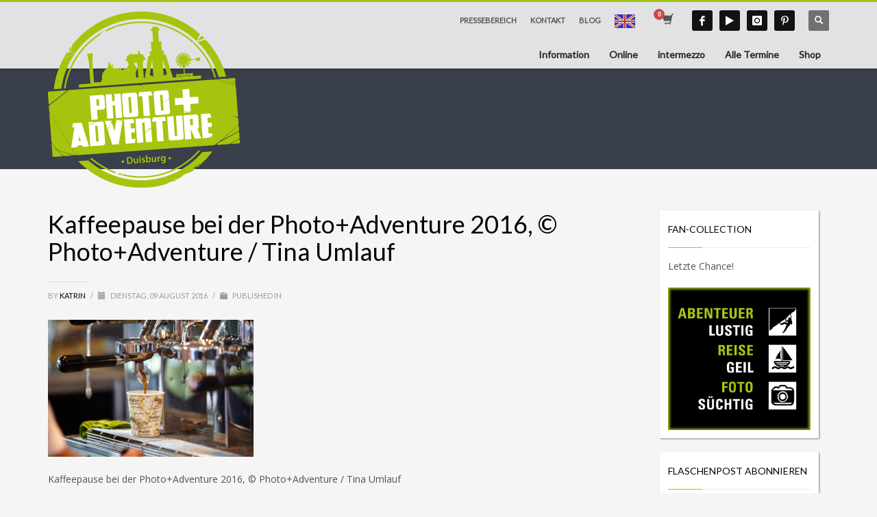

--- FILE ---
content_type: text/html; charset=UTF-8
request_url: https://photoadventure.eu/einstieg-in-die-eventfotografie-teil-2-von-2/photoadventure-11/
body_size: 19617
content:
<!DOCTYPE html>
<html lang="de">
<head>
<meta charset="UTF-8"/>
<meta name="twitter:widgets:csp" content="on"/>
<link rel="profile" href="http://gmpg.org/xfn/11"/>
<link rel="pingback" href="https://photoadventure.eu/xmlrpc.php"/>

<meta name='robots' content='index, follow, max-image-preview:large, max-snippet:-1, max-video-preview:-1' />
	<style>img:is([sizes="auto" i], [sizes^="auto," i]) { contain-intrinsic-size: 3000px 1500px }</style>
	
	<!-- This site is optimized with the Yoast SEO plugin v26.1.1 - https://yoast.com/wordpress/plugins/seo/ -->
	<title>Kaffeepause bei der Photo+Adventure 2016, © Photo+Adventure / Tina Umlauf &#8211; Photo+Adventure Duisburg</title>
	<link rel="canonical" href="https://photoadventure.eu/einstieg-in-die-eventfotografie-teil-2-von-2/photoadventure-11/" />
	<meta property="og:locale" content="de_DE" />
	<meta property="og:type" content="article" />
	<meta property="og:title" content="Kaffeepause bei der Photo+Adventure 2016, © Photo+Adventure / Tina Umlauf &#8211; Photo+Adventure Duisburg" />
	<meta property="og:description" content="Kaffeepause bei der Photo+Adventure 2016, © Photo+Adventure / Tina Umlauf" />
	<meta property="og:url" content="https://photoadventure.eu/einstieg-in-die-eventfotografie-teil-2-von-2/photoadventure-11/" />
	<meta property="og:site_name" content="Photo+Adventure Duisburg" />
	<meta property="article:publisher" content="https://www.facebook.com/PhotoAdventureDE/" />
	<meta property="article:modified_time" content="2016-08-09T16:10:00+00:00" />
	<meta property="og:image" content="https://photoadventure.eu/einstieg-in-die-eventfotografie-teil-2-von-2/photoadventure-11" />
	<meta property="og:image:width" content="800" />
	<meta property="og:image:height" content="533" />
	<meta property="og:image:type" content="image/jpeg" />
	<meta name="twitter:card" content="summary_large_image" />
	<meta name="twitter:site" content="@paduisburg" />
	<script type="application/ld+json" class="yoast-schema-graph">{"@context":"https://schema.org","@graph":[{"@type":"WebPage","@id":"https://photoadventure.eu/einstieg-in-die-eventfotografie-teil-2-von-2/photoadventure-11/","url":"https://photoadventure.eu/einstieg-in-die-eventfotografie-teil-2-von-2/photoadventure-11/","name":"Kaffeepause bei der Photo+Adventure 2016, © Photo+Adventure / Tina Umlauf &#8211; Photo+Adventure Duisburg","isPartOf":{"@id":"https://photoadventure.eu/#website"},"primaryImageOfPage":{"@id":"https://photoadventure.eu/einstieg-in-die-eventfotografie-teil-2-von-2/photoadventure-11/#primaryimage"},"image":{"@id":"https://photoadventure.eu/einstieg-in-die-eventfotografie-teil-2-von-2/photoadventure-11/#primaryimage"},"thumbnailUrl":"https://photoadventure.eu/wp-content/uploads/2016/08/20160611_PA_0530.jpg","datePublished":"2016-08-09T16:08:31+00:00","dateModified":"2016-08-09T16:10:00+00:00","breadcrumb":{"@id":"https://photoadventure.eu/einstieg-in-die-eventfotografie-teil-2-von-2/photoadventure-11/#breadcrumb"},"inLanguage":"de","potentialAction":[{"@type":"ReadAction","target":["https://photoadventure.eu/einstieg-in-die-eventfotografie-teil-2-von-2/photoadventure-11/"]}]},{"@type":"ImageObject","inLanguage":"de","@id":"https://photoadventure.eu/einstieg-in-die-eventfotografie-teil-2-von-2/photoadventure-11/#primaryimage","url":"https://photoadventure.eu/wp-content/uploads/2016/08/20160611_PA_0530.jpg","contentUrl":"https://photoadventure.eu/wp-content/uploads/2016/08/20160611_PA_0530.jpg","width":800,"height":533,"caption":"Kaffeepause bei der Photo+Adventure 2016, © Photo+Adventure / Tina Umlauf"},{"@type":"BreadcrumbList","@id":"https://photoadventure.eu/einstieg-in-die-eventfotografie-teil-2-von-2/photoadventure-11/#breadcrumb","itemListElement":[{"@type":"ListItem","position":1,"name":"Start","item":"https://photoadventure.eu/"},{"@type":"ListItem","position":2,"name":"Einstieg in die Eventfotografie &#8211; Teil 2 von 2","item":"https://photoadventure.eu/einstieg-in-die-eventfotografie-teil-2-von-2/"},{"@type":"ListItem","position":3,"name":"Kaffeepause bei der Photo+Adventure 2016, © Photo+Adventure / Tina Umlauf"}]},{"@type":"WebSite","@id":"https://photoadventure.eu/#website","url":"https://photoadventure.eu/","name":"Photo+Adventure Duisburg","description":"Photo+Adventure - dein Messe-Festival für Fotografie, Reise, Outdoor im Landschaftspark Duisburg-Nord","publisher":{"@id":"https://photoadventure.eu/#organization"},"potentialAction":[{"@type":"SearchAction","target":{"@type":"EntryPoint","urlTemplate":"https://photoadventure.eu/?s={search_term_string}"},"query-input":{"@type":"PropertyValueSpecification","valueRequired":true,"valueName":"search_term_string"}}],"inLanguage":"de"},{"@type":"Organization","@id":"https://photoadventure.eu/#organization","name":"P+A Photo Adventure GmbH","alternateName":"Photo+Adventure","url":"https://photoadventure.eu/","logo":{"@type":"ImageObject","inLanguage":"de","@id":"https://photoadventure.eu/#/schema/logo/image/","url":"https://photoadventure.eu/wp-content/uploads/2016/02/PA16_Logo_green_v4.png","contentUrl":"https://photoadventure.eu/wp-content/uploads/2016/02/PA16_Logo_green_v4.png","width":334,"height":292,"caption":"P+A Photo Adventure GmbH"},"image":{"@id":"https://photoadventure.eu/#/schema/logo/image/"},"sameAs":["https://www.facebook.com/PhotoAdventureDE/","https://x.com/paduisburg","https://www.instagram.com/paduisburg/","https://de.pinterest.com/teampa/","https://www.youtube.com/channel/UCHqHzk31ieiokidOOLYqubA"]}]}</script>
	<!-- / Yoast SEO plugin. -->


<link rel="alternate" type="application/rss+xml" title="Photo+Adventure Duisburg &raquo; Feed" href="https://photoadventure.eu/feed/" />
<link rel="alternate" type="application/rss+xml" title="Photo+Adventure Duisburg &raquo; Kommentar-Feed" href="https://photoadventure.eu/comments/feed/" />
<link rel="alternate" type="text/calendar" title="Photo+Adventure Duisburg &raquo; iCal Feed" href="https://photoadventure.eu/programm/?ical=1" />
<link rel='stylesheet' id='german-market-blocks-integrations-css' href='https://photoadventure.eu/wp-content/plugins/woocommerce-german-market/german-market-blocks/build/integrations.css?ver=3.51.2' type='text/css' media='all' />
<link rel='stylesheet' id='german-market-checkout-block-checkboxes-css' href='https://photoadventure.eu/wp-content/plugins/woocommerce-german-market/german-market-blocks/build/blocks/checkout-checkboxes/style-index.css?ver=3.51.2' type='text/css' media='all' />
<link rel='stylesheet' id='german-market-product-charging-device-css' href='https://photoadventure.eu/wp-content/plugins/woocommerce-german-market/german-market-blocks/build/blocks/product-charging-device/style-index.css?ver=3.51.2' type='text/css' media='all' />
<link rel='stylesheet' id='zn_all_g_fonts-css' href='https://photoadventure.eu/wp-content/uploads/fonts/77f10c2fb49303f2b1e155a5360b71b6/font.css?v=1701288547' type='text/css' media='all' />
<link rel='stylesheet' id='wp-block-library-css' href='https://photoadventure.eu/wp-includes/css/dist/block-library/style.min.css?ver=1559c572772f239197ced9f4be903a07' type='text/css' media='all' />
<style id='classic-theme-styles-inline-css' type='text/css'>
/*! This file is auto-generated */
.wp-block-button__link{color:#fff;background-color:#32373c;border-radius:9999px;box-shadow:none;text-decoration:none;padding:calc(.667em + 2px) calc(1.333em + 2px);font-size:1.125em}.wp-block-file__button{background:#32373c;color:#fff;text-decoration:none}
</style>
<style id='global-styles-inline-css' type='text/css'>
:root{--wp--preset--aspect-ratio--square: 1;--wp--preset--aspect-ratio--4-3: 4/3;--wp--preset--aspect-ratio--3-4: 3/4;--wp--preset--aspect-ratio--3-2: 3/2;--wp--preset--aspect-ratio--2-3: 2/3;--wp--preset--aspect-ratio--16-9: 16/9;--wp--preset--aspect-ratio--9-16: 9/16;--wp--preset--color--black: #000000;--wp--preset--color--cyan-bluish-gray: #abb8c3;--wp--preset--color--white: #ffffff;--wp--preset--color--pale-pink: #f78da7;--wp--preset--color--vivid-red: #cf2e2e;--wp--preset--color--luminous-vivid-orange: #ff6900;--wp--preset--color--luminous-vivid-amber: #fcb900;--wp--preset--color--light-green-cyan: #7bdcb5;--wp--preset--color--vivid-green-cyan: #00d084;--wp--preset--color--pale-cyan-blue: #8ed1fc;--wp--preset--color--vivid-cyan-blue: #0693e3;--wp--preset--color--vivid-purple: #9b51e0;--wp--preset--gradient--vivid-cyan-blue-to-vivid-purple: linear-gradient(135deg,rgba(6,147,227,1) 0%,rgb(155,81,224) 100%);--wp--preset--gradient--light-green-cyan-to-vivid-green-cyan: linear-gradient(135deg,rgb(122,220,180) 0%,rgb(0,208,130) 100%);--wp--preset--gradient--luminous-vivid-amber-to-luminous-vivid-orange: linear-gradient(135deg,rgba(252,185,0,1) 0%,rgba(255,105,0,1) 100%);--wp--preset--gradient--luminous-vivid-orange-to-vivid-red: linear-gradient(135deg,rgba(255,105,0,1) 0%,rgb(207,46,46) 100%);--wp--preset--gradient--very-light-gray-to-cyan-bluish-gray: linear-gradient(135deg,rgb(238,238,238) 0%,rgb(169,184,195) 100%);--wp--preset--gradient--cool-to-warm-spectrum: linear-gradient(135deg,rgb(74,234,220) 0%,rgb(151,120,209) 20%,rgb(207,42,186) 40%,rgb(238,44,130) 60%,rgb(251,105,98) 80%,rgb(254,248,76) 100%);--wp--preset--gradient--blush-light-purple: linear-gradient(135deg,rgb(255,206,236) 0%,rgb(152,150,240) 100%);--wp--preset--gradient--blush-bordeaux: linear-gradient(135deg,rgb(254,205,165) 0%,rgb(254,45,45) 50%,rgb(107,0,62) 100%);--wp--preset--gradient--luminous-dusk: linear-gradient(135deg,rgb(255,203,112) 0%,rgb(199,81,192) 50%,rgb(65,88,208) 100%);--wp--preset--gradient--pale-ocean: linear-gradient(135deg,rgb(255,245,203) 0%,rgb(182,227,212) 50%,rgb(51,167,181) 100%);--wp--preset--gradient--electric-grass: linear-gradient(135deg,rgb(202,248,128) 0%,rgb(113,206,126) 100%);--wp--preset--gradient--midnight: linear-gradient(135deg,rgb(2,3,129) 0%,rgb(40,116,252) 100%);--wp--preset--font-size--small: 13px;--wp--preset--font-size--medium: 20px;--wp--preset--font-size--large: 36px;--wp--preset--font-size--x-large: 42px;--wp--preset--spacing--20: 0.44rem;--wp--preset--spacing--30: 0.67rem;--wp--preset--spacing--40: 1rem;--wp--preset--spacing--50: 1.5rem;--wp--preset--spacing--60: 2.25rem;--wp--preset--spacing--70: 3.38rem;--wp--preset--spacing--80: 5.06rem;--wp--preset--shadow--natural: 6px 6px 9px rgba(0, 0, 0, 0.2);--wp--preset--shadow--deep: 12px 12px 50px rgba(0, 0, 0, 0.4);--wp--preset--shadow--sharp: 6px 6px 0px rgba(0, 0, 0, 0.2);--wp--preset--shadow--outlined: 6px 6px 0px -3px rgba(255, 255, 255, 1), 6px 6px rgba(0, 0, 0, 1);--wp--preset--shadow--crisp: 6px 6px 0px rgba(0, 0, 0, 1);}:where(.is-layout-flex){gap: 0.5em;}:where(.is-layout-grid){gap: 0.5em;}body .is-layout-flex{display: flex;}.is-layout-flex{flex-wrap: wrap;align-items: center;}.is-layout-flex > :is(*, div){margin: 0;}body .is-layout-grid{display: grid;}.is-layout-grid > :is(*, div){margin: 0;}:where(.wp-block-columns.is-layout-flex){gap: 2em;}:where(.wp-block-columns.is-layout-grid){gap: 2em;}:where(.wp-block-post-template.is-layout-flex){gap: 1.25em;}:where(.wp-block-post-template.is-layout-grid){gap: 1.25em;}.has-black-color{color: var(--wp--preset--color--black) !important;}.has-cyan-bluish-gray-color{color: var(--wp--preset--color--cyan-bluish-gray) !important;}.has-white-color{color: var(--wp--preset--color--white) !important;}.has-pale-pink-color{color: var(--wp--preset--color--pale-pink) !important;}.has-vivid-red-color{color: var(--wp--preset--color--vivid-red) !important;}.has-luminous-vivid-orange-color{color: var(--wp--preset--color--luminous-vivid-orange) !important;}.has-luminous-vivid-amber-color{color: var(--wp--preset--color--luminous-vivid-amber) !important;}.has-light-green-cyan-color{color: var(--wp--preset--color--light-green-cyan) !important;}.has-vivid-green-cyan-color{color: var(--wp--preset--color--vivid-green-cyan) !important;}.has-pale-cyan-blue-color{color: var(--wp--preset--color--pale-cyan-blue) !important;}.has-vivid-cyan-blue-color{color: var(--wp--preset--color--vivid-cyan-blue) !important;}.has-vivid-purple-color{color: var(--wp--preset--color--vivid-purple) !important;}.has-black-background-color{background-color: var(--wp--preset--color--black) !important;}.has-cyan-bluish-gray-background-color{background-color: var(--wp--preset--color--cyan-bluish-gray) !important;}.has-white-background-color{background-color: var(--wp--preset--color--white) !important;}.has-pale-pink-background-color{background-color: var(--wp--preset--color--pale-pink) !important;}.has-vivid-red-background-color{background-color: var(--wp--preset--color--vivid-red) !important;}.has-luminous-vivid-orange-background-color{background-color: var(--wp--preset--color--luminous-vivid-orange) !important;}.has-luminous-vivid-amber-background-color{background-color: var(--wp--preset--color--luminous-vivid-amber) !important;}.has-light-green-cyan-background-color{background-color: var(--wp--preset--color--light-green-cyan) !important;}.has-vivid-green-cyan-background-color{background-color: var(--wp--preset--color--vivid-green-cyan) !important;}.has-pale-cyan-blue-background-color{background-color: var(--wp--preset--color--pale-cyan-blue) !important;}.has-vivid-cyan-blue-background-color{background-color: var(--wp--preset--color--vivid-cyan-blue) !important;}.has-vivid-purple-background-color{background-color: var(--wp--preset--color--vivid-purple) !important;}.has-black-border-color{border-color: var(--wp--preset--color--black) !important;}.has-cyan-bluish-gray-border-color{border-color: var(--wp--preset--color--cyan-bluish-gray) !important;}.has-white-border-color{border-color: var(--wp--preset--color--white) !important;}.has-pale-pink-border-color{border-color: var(--wp--preset--color--pale-pink) !important;}.has-vivid-red-border-color{border-color: var(--wp--preset--color--vivid-red) !important;}.has-luminous-vivid-orange-border-color{border-color: var(--wp--preset--color--luminous-vivid-orange) !important;}.has-luminous-vivid-amber-border-color{border-color: var(--wp--preset--color--luminous-vivid-amber) !important;}.has-light-green-cyan-border-color{border-color: var(--wp--preset--color--light-green-cyan) !important;}.has-vivid-green-cyan-border-color{border-color: var(--wp--preset--color--vivid-green-cyan) !important;}.has-pale-cyan-blue-border-color{border-color: var(--wp--preset--color--pale-cyan-blue) !important;}.has-vivid-cyan-blue-border-color{border-color: var(--wp--preset--color--vivid-cyan-blue) !important;}.has-vivid-purple-border-color{border-color: var(--wp--preset--color--vivid-purple) !important;}.has-vivid-cyan-blue-to-vivid-purple-gradient-background{background: var(--wp--preset--gradient--vivid-cyan-blue-to-vivid-purple) !important;}.has-light-green-cyan-to-vivid-green-cyan-gradient-background{background: var(--wp--preset--gradient--light-green-cyan-to-vivid-green-cyan) !important;}.has-luminous-vivid-amber-to-luminous-vivid-orange-gradient-background{background: var(--wp--preset--gradient--luminous-vivid-amber-to-luminous-vivid-orange) !important;}.has-luminous-vivid-orange-to-vivid-red-gradient-background{background: var(--wp--preset--gradient--luminous-vivid-orange-to-vivid-red) !important;}.has-very-light-gray-to-cyan-bluish-gray-gradient-background{background: var(--wp--preset--gradient--very-light-gray-to-cyan-bluish-gray) !important;}.has-cool-to-warm-spectrum-gradient-background{background: var(--wp--preset--gradient--cool-to-warm-spectrum) !important;}.has-blush-light-purple-gradient-background{background: var(--wp--preset--gradient--blush-light-purple) !important;}.has-blush-bordeaux-gradient-background{background: var(--wp--preset--gradient--blush-bordeaux) !important;}.has-luminous-dusk-gradient-background{background: var(--wp--preset--gradient--luminous-dusk) !important;}.has-pale-ocean-gradient-background{background: var(--wp--preset--gradient--pale-ocean) !important;}.has-electric-grass-gradient-background{background: var(--wp--preset--gradient--electric-grass) !important;}.has-midnight-gradient-background{background: var(--wp--preset--gradient--midnight) !important;}.has-small-font-size{font-size: var(--wp--preset--font-size--small) !important;}.has-medium-font-size{font-size: var(--wp--preset--font-size--medium) !important;}.has-large-font-size{font-size: var(--wp--preset--font-size--large) !important;}.has-x-large-font-size{font-size: var(--wp--preset--font-size--x-large) !important;}
:where(.wp-block-post-template.is-layout-flex){gap: 1.25em;}:where(.wp-block-post-template.is-layout-grid){gap: 1.25em;}
:where(.wp-block-columns.is-layout-flex){gap: 2em;}:where(.wp-block-columns.is-layout-grid){gap: 2em;}
:root :where(.wp-block-pullquote){font-size: 1.5em;line-height: 1.6;}
</style>
<link rel='stylesheet' id='contact-form-7-css' href='https://photoadventure.eu/wp-content/plugins/contact-form-7/includes/css/styles.css?ver=6.1.2' type='text/css' media='all' />
<link rel='stylesheet' id='woocommerce-layout-css' href='https://photoadventure.eu/wp-content/plugins/woocommerce/assets/css/woocommerce-layout.css?ver=10.2.2' type='text/css' media='all' />
<link rel='stylesheet' id='woocommerce-smallscreen-css' href='https://photoadventure.eu/wp-content/plugins/woocommerce/assets/css/woocommerce-smallscreen.css?ver=10.2.2' type='text/css' media='only screen and (max-width: 767px)' />
<link rel='stylesheet' id='woocommerce-general-css' href='https://photoadventure.eu/wp-content/plugins/woocommerce/assets/css/woocommerce.css?ver=10.2.2' type='text/css' media='all' />
<style id='woocommerce-inline-inline-css' type='text/css'>
.woocommerce form .form-row .required { visibility: visible; }
</style>
<link rel='stylesheet' id='gateway-css' href='https://photoadventure.eu/wp-content/plugins/woocommerce-paypal-payments/modules/ppcp-button/assets/css/gateway.css?ver=3.2.0' type='text/css' media='all' />
<link rel='stylesheet' id='brands-styles-css' href='https://photoadventure.eu/wp-content/plugins/woocommerce/assets/css/brands.css?ver=10.2.2' type='text/css' media='all' />
<link rel='stylesheet' id='kallyas-styles-css' href='https://photoadventure.eu/wp-content/themes/kallyas-child/style.css?ver=4.23.0' type='text/css' media='all' />
<link rel='stylesheet' id='th-bootstrap-styles-css' href='https://photoadventure.eu/wp-content/themes/kallyas/css/bootstrap.min.css?ver=4.23.0' type='text/css' media='all' />
<link rel='stylesheet' id='th-theme-template-styles-css' href='https://photoadventure.eu/wp-content/themes/kallyas/css/template.min.css?ver=4.23.0' type='text/css' media='all' />
<link rel='stylesheet' id='woocommerce-overrides-css' href='https://photoadventure.eu/wp-content/themes/kallyas/css/plugins/kl-woocommerce.css?ver=4.23.0' type='text/css' media='all' />
<link rel='stylesheet' id='zion-frontend-css' href='https://photoadventure.eu/wp-content/themes/kallyas/framework/zion-builder/assets/css/znb_frontend.css?ver=1.3.0' type='text/css' media='all' />
<link rel='stylesheet' id='3083-layout.css-css' href='https://photoadventure.eu/wp-content/uploads/zion-builder/cache/3083-layout.css?ver=8575dc215ebaa759c599bf87a03a5fe5' type='text/css' media='all' />
<link rel='stylesheet' id='german-market-blocks-order-button-position-css' href='https://photoadventure.eu/wp-content/plugins/woocommerce-german-market/german-market-blocks/additional-css/order-button-checkout-fields.css?ver=3.51.2' type='text/css' media='all' />
<link rel='stylesheet' id='woocommerce-de_frontend_styles-css' href='https://photoadventure.eu/wp-content/plugins/woocommerce-german-market/css/frontend.min.css?ver=3.51.2' type='text/css' media='all' />
<link rel='stylesheet' id='th-theme-print-stylesheet-css' href='https://photoadventure.eu/wp-content/themes/kallyas/css/print.css?ver=4.23.0' type='text/css' media='print' />
<link rel='stylesheet' id='th-theme-options-styles-css' href='//photoadventure.eu/wp-content/uploads/zn_dynamic.css?ver=1760607167' type='text/css' media='all' />
<link rel='stylesheet' id='select2-css' href='https://photoadventure.eu/wp-content/plugins/woocommerce/assets/css/select2.css?ver=10.2.2' type='text/css' media='all' />
<link rel='stylesheet' id='sabai-css' href='https://photoadventure.eu/wp-content/plugins/sabai/assets/css/main.min.css?ver=1.4.17' type='text/css' media='all' />
<link rel='stylesheet' id='sabai-font-awesome-css' href='https://photoadventure.eu/wp-content/plugins/sabai/assets/css/font-awesome.min.css?ver=1.4.17' type='text/css' media='all' />
<link rel='stylesheet' id='sabai-directory-css' href='https://photoadventure.eu/wp-content/plugins/sabai-directory/assets/css/main.min.css?ver=1.4.17' type='text/css' media='all' />
<script type="text/javascript" src="https://photoadventure.eu/wp-includes/js/jquery/jquery.min.js?ver=3.7.1" id="jquery-core-js"></script>
<script type="text/javascript" src="https://photoadventure.eu/wp-includes/js/jquery/jquery-migrate.min.js?ver=3.4.1" id="jquery-migrate-js"></script>
<script type="text/javascript" src="//photoadventure.eu/wp-content/plugins/revslider/sr6/assets/js/rbtools.min.js?ver=6.7.38" async id="tp-tools-js"></script>
<script type="text/javascript" src="//photoadventure.eu/wp-content/plugins/revslider/sr6/assets/js/rs6.min.js?ver=6.7.38" async id="revmin-js"></script>
<script type="text/javascript" src="https://photoadventure.eu/wp-content/plugins/woocommerce/assets/js/jquery-blockui/jquery.blockUI.min.js?ver=2.7.0-wc.10.2.2" id="jquery-blockui-js" defer="defer" data-wp-strategy="defer"></script>
<script type="text/javascript" id="wc-add-to-cart-js-extra">
/* <![CDATA[ */
var wc_add_to_cart_params = {"ajax_url":"\/wp-admin\/admin-ajax.php","wc_ajax_url":"\/?wc-ajax=%%endpoint%%","i18n_view_cart":"Warenkorb anzeigen","cart_url":"https:\/\/photoadventure.eu\/shop\/warenkorb\/","is_cart":"","cart_redirect_after_add":"no"};
/* ]]> */
</script>
<script type="text/javascript" src="https://photoadventure.eu/wp-content/plugins/woocommerce/assets/js/frontend/add-to-cart.min.js?ver=10.2.2" id="wc-add-to-cart-js" defer="defer" data-wp-strategy="defer"></script>
<script type="text/javascript" src="https://photoadventure.eu/wp-content/plugins/woocommerce/assets/js/js-cookie/js.cookie.min.js?ver=2.1.4-wc.10.2.2" id="js-cookie-js" defer="defer" data-wp-strategy="defer"></script>
<script type="text/javascript" id="woocommerce-js-extra">
/* <![CDATA[ */
var woocommerce_params = {"ajax_url":"\/wp-admin\/admin-ajax.php","wc_ajax_url":"\/?wc-ajax=%%endpoint%%","i18n_password_show":"Passwort anzeigen","i18n_password_hide":"Passwort ausblenden"};
/* ]]> */
</script>
<script type="text/javascript" src="https://photoadventure.eu/wp-content/plugins/woocommerce/assets/js/frontend/woocommerce.min.js?ver=10.2.2" id="woocommerce-js" defer="defer" data-wp-strategy="defer"></script>
<script type="text/javascript" id="wc-cart-fragments-js-extra">
/* <![CDATA[ */
var wc_cart_fragments_params = {"ajax_url":"\/wp-admin\/admin-ajax.php","wc_ajax_url":"\/?wc-ajax=%%endpoint%%","cart_hash_key":"wc_cart_hash_8ddbbd0357741d1a72696438aa5942f7","fragment_name":"wc_fragments_8ddbbd0357741d1a72696438aa5942f7","request_timeout":"5000"};
/* ]]> */
</script>
<script type="text/javascript" src="https://photoadventure.eu/wp-content/plugins/woocommerce/assets/js/frontend/cart-fragments.min.js?ver=10.2.2" id="wc-cart-fragments-js" defer="defer" data-wp-strategy="defer"></script>
<script type="text/javascript" src="https://photoadventure.eu/wp-content/plugins/woocommerce/assets/js/selectWoo/selectWoo.full.min.js?ver=1.0.9-wc.10.2.2" id="selectWoo-js" defer="defer" data-wp-strategy="defer"></script>
<link rel="https://api.w.org/" href="https://photoadventure.eu/wp-json/" /><link rel="alternate" title="JSON" type="application/json" href="https://photoadventure.eu/wp-json/wp/v2/media/3083" /><link rel="EditURI" type="application/rsd+xml" title="RSD" href="https://photoadventure.eu/xmlrpc.php?rsd" />

<link rel='shortlink' href='https://photoadventure.eu/?p=3083' />
<link rel="alternate" title="oEmbed (JSON)" type="application/json+oembed" href="https://photoadventure.eu/wp-json/oembed/1.0/embed?url=https%3A%2F%2Fphotoadventure.eu%2Feinstieg-in-die-eventfotografie-teil-2-von-2%2Fphotoadventure-11%2F" />
<link rel="alternate" title="oEmbed (XML)" type="text/xml+oembed" href="https://photoadventure.eu/wp-json/oembed/1.0/embed?url=https%3A%2F%2Fphotoadventure.eu%2Feinstieg-in-die-eventfotografie-teil-2-von-2%2Fphotoadventure-11%2F&#038;format=xml" />
<meta name="et-api-version" content="v1"><meta name="et-api-origin" content="https://photoadventure.eu"><link rel="https://theeventscalendar.com/" href="https://photoadventure.eu/wp-json/tribe/tickets/v1/" /><meta name="tec-api-version" content="v1"><meta name="tec-api-origin" content="https://photoadventure.eu"><link rel="alternate" href="https://photoadventure.eu/wp-json/tribe/events/v1/" />		<meta name="theme-color"
				content="#a4c515">
				<meta name="viewport" content="width=device-width, initial-scale=1, maximum-scale=1"/>
		
		<!--[if lte IE 8]>
		<script type="text/javascript">
			var $buoop = {
				vs: {i: 10, f: 25, o: 12.1, s: 7, n: 9}
			};

			$buoop.ol = window.onload;

			window.onload = function () {
				try {
					if ($buoop.ol) {
						$buoop.ol()
					}
				}
				catch (e) {
				}

				var e = document.createElement("script");
				e.setAttribute("type", "text/javascript");
				e.setAttribute("src", "https://browser-update.org/update.js");
				document.body.appendChild(e);
			};
		</script>
		<![endif]-->

		<!-- for IE6-8 support of HTML5 elements -->
		<!--[if lt IE 9]>
		<script src="//html5shim.googlecode.com/svn/trunk/html5.js"></script>
		<![endif]-->
		<style type="text/css" id="tve_global_variables">:root{--tcb-background-author-image:url(https://secure.gravatar.com/avatar/5513c1972a55c612eb8e5ea033f76893cd2e52a9ee3e58b15c5ffdfc35373545?s=256&d=mm&r=g);--tcb-background-user-image:url();--tcb-background-featured-image-thumbnail:url(https://photoadventure.eu/wp-content/plugins/thrive-leads/tcb/editor/css/images/featured_image.png);}</style>
	<!-- Fallback for animating in viewport -->
	<noscript>
		<style type="text/css" media="screen">
			.zn-animateInViewport {visibility: visible;}
		</style>
	</noscript>
		<noscript><style>.woocommerce-product-gallery{ opacity: 1 !important; }</style></noscript>
	<!-- Matomo -->
<script>
  var _paq = window._paq = window._paq || [];
  /* tracker methods like "setCustomDimension" should be called before "trackPageView" */
  _paq.push(["disableCookies"]);
  _paq.push(['trackPageView']);
_paq.push(['trackAllContentImpressions']);
  _paq.push(['enableLinkTracking']);
  (function() {
    var u="https://matomo.photoadventure-tools.eu/";
    _paq.push(['setTrackerUrl', u+'matomo.php']);
    _paq.push(['setSiteId', '3']);
    var d=document, g=d.createElement('script'), s=d.getElementsByTagName('script')[0];
    g.async=true; g.src=u+'matomo.js'; s.parentNode.insertBefore(g,s);
  })();
</script>
<!-- End Matomo Code -->
<meta name="generator" content="Powered by Slider Revolution 6.7.38 - responsive, Mobile-Friendly Slider Plugin for WordPress with comfortable drag and drop interface." />
<style type="text/css" id="thrive-default-styles"></style><link rel="icon" href="https://photoadventure.eu/wp-content/uploads/2016/01/favicon.ico" sizes="32x32" />
<link rel="icon" href="https://photoadventure.eu/wp-content/uploads/2016/01/favicon.ico" sizes="192x192" />
<link rel="apple-touch-icon" href="https://photoadventure.eu/wp-content/uploads/2016/01/favicon.ico" />
<meta name="msapplication-TileImage" content="https://photoadventure.eu/wp-content/uploads/2016/01/favicon.ico" />
<script>function setREVStartSize(e){
			//window.requestAnimationFrame(function() {
				window.RSIW = window.RSIW===undefined ? window.innerWidth : window.RSIW;
				window.RSIH = window.RSIH===undefined ? window.innerHeight : window.RSIH;
				try {
					var pw = document.getElementById(e.c).parentNode.offsetWidth,
						newh;
					pw = pw===0 || isNaN(pw) || (e.l=="fullwidth" || e.layout=="fullwidth") ? window.RSIW : pw;
					e.tabw = e.tabw===undefined ? 0 : parseInt(e.tabw);
					e.thumbw = e.thumbw===undefined ? 0 : parseInt(e.thumbw);
					e.tabh = e.tabh===undefined ? 0 : parseInt(e.tabh);
					e.thumbh = e.thumbh===undefined ? 0 : parseInt(e.thumbh);
					e.tabhide = e.tabhide===undefined ? 0 : parseInt(e.tabhide);
					e.thumbhide = e.thumbhide===undefined ? 0 : parseInt(e.thumbhide);
					e.mh = e.mh===undefined || e.mh=="" || e.mh==="auto" ? 0 : parseInt(e.mh,0);
					if(e.layout==="fullscreen" || e.l==="fullscreen")
						newh = Math.max(e.mh,window.RSIH);
					else{
						e.gw = Array.isArray(e.gw) ? e.gw : [e.gw];
						for (var i in e.rl) if (e.gw[i]===undefined || e.gw[i]===0) e.gw[i] = e.gw[i-1];
						e.gh = e.el===undefined || e.el==="" || (Array.isArray(e.el) && e.el.length==0)? e.gh : e.el;
						e.gh = Array.isArray(e.gh) ? e.gh : [e.gh];
						for (var i in e.rl) if (e.gh[i]===undefined || e.gh[i]===0) e.gh[i] = e.gh[i-1];
											
						var nl = new Array(e.rl.length),
							ix = 0,
							sl;
						e.tabw = e.tabhide>=pw ? 0 : e.tabw;
						e.thumbw = e.thumbhide>=pw ? 0 : e.thumbw;
						e.tabh = e.tabhide>=pw ? 0 : e.tabh;
						e.thumbh = e.thumbhide>=pw ? 0 : e.thumbh;
						for (var i in e.rl) nl[i] = e.rl[i]<window.RSIW ? 0 : e.rl[i];
						sl = nl[0];
						for (var i in nl) if (sl>nl[i] && nl[i]>0) { sl = nl[i]; ix=i;}
						var m = pw>(e.gw[ix]+e.tabw+e.thumbw) ? 1 : (pw-(e.tabw+e.thumbw)) / (e.gw[ix]);
						newh =  (e.gh[ix] * m) + (e.tabh + e.thumbh);
					}
					var el = document.getElementById(e.c);
					if (el!==null && el) el.style.height = newh+"px";
					el = document.getElementById(e.c+"_wrapper");
					if (el!==null && el) {
						el.style.height = newh+"px";
						el.style.display = "block";
					}
				} catch(e){
					console.log("Failure at Presize of Slider:" + e)
				}
			//});
		  };</script>
</head>

<body  class="attachment wp-singular attachment-template-default single single-attachment postid-3083 attachmentid-3083 attachment-jpeg wp-theme-kallyas wp-child-theme-kallyas-child theme-kallyas woocommerce-no-js tribe-no-js page-template-kallyas-child-theme tec-no-tickets-on-recurring tec-no-rsvp-on-recurring res1170 kl-sticky-header kl-skin--light tribe-theme-kallyas" itemscope="itemscope" itemtype="https://schema.org/WebPage" >


<div class="login_register_stuff"></div><!-- end login register stuff -->		<div id="fb-root"></div>
		<script>(function (d, s, id) {
			var js, fjs = d.getElementsByTagName(s)[0];
			if (d.getElementById(id)) {return;}
			js = d.createElement(s); js.id = id;
			js.src = "https://connect.facebook.net/en_US/sdk.js#xfbml=1&version=v3.0";
			fjs.parentNode.insertBefore(js, fjs);
		}(document, 'script', 'facebook-jssdk'));</script>
		

<div id="page_wrapper">

<header id="header" class="site-header  style6 header--sticky header--not-sticked    headerstyle-xs--image_color  sticky-resize headerstyle--default site-header--absolute nav-th--dark siteheader-classic siteheader-classic-normal sheader-sh--dark"  >
		<div class="site-header-wrapper sticky-top-area">

		<div class="kl-top-header site-header-main-wrapper clearfix   sh--dark">

			<div class="container siteheader-container header--oldstyles">

				<div class="fxb-row fxb-row-col-sm">

										<div class='fxb-col fxb fxb-center-x fxb-center-y fxb-basis-auto fxb-grow-0'>
								<div id="logo-container" class="logo-container  hasHoverMe logosize--no zn-original-logo">
			<!-- Logo -->
			<h3 class='site-logo logo ' id='logo'><a href='https://photoadventure.eu/' class='site-logo-anch'><img class="logo-img-sticky site-logo-img-sticky" src="https://photoadventure.eu/wp-content/uploads/2016/07/PA_Logo_green_sticky_kallyas_header.png"  alt="Photo+Adventure Duisburg" title="Photo+Adventure - dein Messe-Festival für Fotografie, Reise, Outdoor im Landschaftspark Duisburg-Nord" /><img class="logo-img site-logo-img" src="https://photoadventure.eu/wp-content/uploads/2016/02/PA16_Logo_green_v3.png" width="280" height="292"  alt="Photo+Adventure Duisburg" title="Photo+Adventure - dein Messe-Festival für Fotografie, Reise, Outdoor im Landschaftspark Duisburg-Nord"  /></a></h3>			<!-- InfoCard -->
					</div>

							</div>
					
					<div class='fxb-col fxb-basis-auto'>

						

	<div class="separator site-header-separator visible-xs"></div>
	<div class="fxb-row site-header-row site-header-top ">

		<div class='fxb-col fxb fxb-start-x fxb-center-y fxb-basis-auto site-header-col-left site-header-top-left'>
								</div>

		<div class='fxb-col fxb fxb-end-x fxb-center-y fxb-basis-auto site-header-col-right site-header-top-right'>
						<div class="sh-component zn_header_top_nav-wrapper "><span class="headernav-trigger js-toggle-class" data-target=".zn_header_top_nav-wrapper" data-target-class="is-opened"></span><ul id="menu-headermenu-1" class="zn_header_top_nav topnav topnav-no-sc clearfix"><li class="menu-item menu-item-type-custom menu-item-object-custom menu-item-39"><a href="https://photoadventure.eu/pressebereich/"><strong>PRESSEBEREICH</strong></a></li>
<li class="menu-item menu-item-type-post_type menu-item-object-page menu-item-21740"><a href="https://photoadventure.eu/kontakt/"><strong>KONTAKT</strong></a></li>
<li class="menu-item menu-item-type-post_type menu-item-object-page current_page_parent menu-item-21739"><a href="https://photoadventure.eu/blog/"><strong>BLOG</strong></a></li>
<li class="menu-item menu-item-type-custom menu-item-object-custom menu-item-258"><a href="https://photoadventure.eu/english/"><img src="https://photoadventure.eu/wp-content/uploads/2016/01/english_flag.png" style="width: 30px"></a></li>
</ul></div>			<ul class="sh-component topnav navLeft topnav--cart topnav-no-sc topnav-no-hdnav">
				<li class="drop topnav-drop topnav-li">
					
					<a id="mycartbtn" class="kl-cart-button topnav-item kl-cart--icononly" href="https://photoadventure.eu/shop/warenkorb/" title="View your shopping cart">
								<i class="glyphicon glyphicon-shopping-cart kl-cart-icon flipX-icon xs-icon" data-count="0"></i>
							</a>

					<div class="pPanel topnav-drop-panel topnav--cart-panel u-trans-all-2s">
						<div class="inner topnav-drop-panel-inner topnav--cart-panel-inner cart-container">
							<div class="widget_shopping_cart_content">No products in cart.</div>
						</div>
					</div>
				</li>
			</ul>
			<ul class="sh-component social-icons sc--colored_hov topnav navRight topnav-no-hdnav"><li class="topnav-li social-icons-li"><a href="https://www.facebook.com/photoadventurede" data-zniconfam="kl-social-icons" data-zn_icon="" target="_blank" class="topnav-item social-icons-item scheader-icon-ue83f" title="Facebook"></a></li><li class="topnav-li social-icons-li"><a href="https://www.youtube.com/channel/UCHqHzk31ieiokidOOLYqubA" data-zniconfam="kl-social-icons" data-zn_icon="" target="_blank" class="topnav-item social-icons-item scheader-icon-ue842" title="YouTube"></a></li><li class="topnav-li social-icons-li"><a href="https://instagram.com/paduisburg/" data-zniconfam="kl-social-icons" data-zn_icon="" target="_blank" class="topnav-item social-icons-item scheader-icon-ue859" title="Instagram"></a></li><li class="topnav-li social-icons-li"><a href="https://www.pinterest.de/photoadventure_eu/" data-zniconfam="kl-social-icons" data-zn_icon="" target="_blank" class="topnav-item social-icons-item scheader-icon-ue80e" title="Pinterest"></a></li></ul>
		<div id="search" class="sh-component header-search headsearch--def">

			<a href="#" class="searchBtn header-search-button">
				<span class="glyphicon glyphicon-search kl-icon-white"></span>
			</a>

			<div class="search-container header-search-container">
				
<form id="searchform" class="gensearch__form" action="https://photoadventure.eu/" method="get">
	<input id="s" name="s" value="" class="inputbox gensearch__input" type="text" placeholder="SEARCH ..." />
	<button type="submit" id="searchsubmit" value="go" class="gensearch__submit glyphicon glyphicon-search"></button>
	</form>			</div>
		</div>

					</div>

	</div><!-- /.site-header-top -->

	<div class="separator site-header-separator visible-xs"></div>


<div class="fxb-row site-header-row site-header-main ">

	<div class='fxb-col fxb fxb-start-x fxb-center-y fxb-basis-auto site-header-col-left site-header-main-left'>
			</div>

	<div class='fxb-col fxb fxb-center-x fxb-center-y fxb-basis-auto site-header-col-center site-header-main-center'>
			</div>

	<div class='fxb-col fxb fxb-end-x fxb-center-y fxb-basis-auto site-header-col-right site-header-main-right'>

		<div class='fxb-col fxb fxb-end-x fxb-center-y fxb-basis-auto site-header-main-right-top'>
								<div class="sh-component main-menu-wrapper" role="navigation" itemscope="itemscope" itemtype="https://schema.org/SiteNavigationElement" >

					<div class="zn-res-menuwrapper">
			<a href="#" class="zn-res-trigger zn-menuBurger zn-menuBurger--3--s zn-menuBurger--anim1 " id="zn-res-trigger">
				<span></span>
				<span></span>
				<span></span>
			</a>
		</div><!-- end responsive menu -->
		<div id="main-menu" class="main-nav mainnav--sidepanel mainnav--active-bg mainnav--pointer-dash nav-mm--dark zn_mega_wrapper "><ul id="menu-menue-inkl-shop" class="main-menu main-menu-nav zn_mega_menu "><li id="menu-item-21741" class="main-menu-item menu-item menu-item-type-post_type menu-item-object-page menu-item-has-children menu-item-21741  main-menu-item-top  menu-item-even menu-item-depth-0"><a href="https://photoadventure.eu/information/" class=" main-menu-link main-menu-link-top"><span>Information</span></a>
<ul class="sub-menu clearfix">
	<li id="menu-item-21743" class="main-menu-item menu-item menu-item-type-post_type menu-item-object-page menu-item-21743  main-menu-item-sub  menu-item-odd menu-item-depth-1"><a href="https://photoadventure.eu/information/flaschenpost-newsletter/" class=" main-menu-link main-menu-link-sub"><span>Flaschenpost – Newsletter</span></a></li>
	<li id="menu-item-21742" class="main-menu-item menu-item menu-item-type-post_type menu-item-object-page menu-item-21742  main-menu-item-sub  menu-item-odd menu-item-depth-1"><a href="https://photoadventure.eu/fotowettbewerb/" class=" main-menu-link main-menu-link-sub"><span>Fotowettbewerb</span></a></li>
	<li id="menu-item-21744" class="main-menu-item menu-item menu-item-type-post_type menu-item-object-page menu-item-21744  main-menu-item-sub  menu-item-odd menu-item-depth-1"><a href="https://photoadventure.eu/information/fotos_der_photoadventure/" class=" main-menu-link main-menu-link-sub"><span>Fotos der Photo+Adventure</span></a></li>
	<li id="menu-item-21746" class="main-menu-item menu-item menu-item-type-post_type menu-item-object-page menu-item-21746  main-menu-item-sub  menu-item-odd menu-item-depth-1"><a href="https://photoadventure.eu/landschaftspark-duisburg-nord/" class=" main-menu-link main-menu-link-sub"><span>Landschaftspark Duisburg-Nord</span></a></li>
	<li id="menu-item-21747" class="main-menu-item menu-item menu-item-type-post_type menu-item-object-page menu-item-21747  main-menu-item-sub  menu-item-odd menu-item-depth-1"><a href="https://photoadventure.eu/information/anreise/" class=" main-menu-link main-menu-link-sub"><span>Anreise / Barrierefreiheit / Unterkunft</span></a></li>
	<li id="menu-item-21745" class="main-menu-item menu-item menu-item-type-post_type menu-item-object-page menu-item-21745  main-menu-item-sub  menu-item-odd menu-item-depth-1"><a href="https://photoadventure.eu/information/partnerland/" class=" main-menu-link main-menu-link-sub"><span>Partnerland</span></a></li>
	<li id="menu-item-21748" class="main-menu-item menu-item menu-item-type-post_type menu-item-object-page menu-item-21748  main-menu-item-sub  menu-item-odd menu-item-depth-1"><a href="https://photoadventure.eu/information/ueber-photo-adventure/" class=" main-menu-link main-menu-link-sub"><span>Über Photo+Adventure</span></a></li>
</ul>
</li>
<li id="menu-item-21788" class="main-menu-item menu-item menu-item-type-custom menu-item-object-custom menu-item-has-children menu-item-21788  main-menu-item-top  menu-item-even menu-item-depth-0"><a href="https://photoadventure.eu/online" class=" main-menu-link main-menu-link-top"><span>Online</span></a>
<ul class="sub-menu clearfix">
	<li id="menu-item-21803" class="main-menu-item menu-item menu-item-type-post_type menu-item-object-page menu-item-21803  main-menu-item-sub  menu-item-odd menu-item-depth-1"><a href="https://photoadventure.eu/online/online-seminare/" class=" main-menu-link main-menu-link-sub"><span>Online-Seminare</span></a></li>
	<li id="menu-item-21818" class="main-menu-item menu-item menu-item-type-post_type menu-item-object-page menu-item-21818  main-menu-item-sub  menu-item-odd menu-item-depth-1"><a href="https://photoadventure.eu/online/online-vortraege/" class=" main-menu-link main-menu-link-sub"><span>Online-Vorträge (gratis)</span></a></li>
	<li id="menu-item-21757" class="main-menu-item menu-item menu-item-type-post_type menu-item-object-page menu-item-21757  main-menu-item-sub  menu-item-odd menu-item-depth-1"><a href="https://photoadventure.eu/online/aufzeichnungen/" class=" main-menu-link main-menu-link-sub"><span>Aufzeichnungen</span></a></li>
</ul>
</li>
<li id="menu-item-21756" class="main-menu-item menu-item menu-item-type-post_type menu-item-object-page menu-item-21756  main-menu-item-top  menu-item-even menu-item-depth-0"><a href="https://photoadventure.eu/intermezzo/" class=" main-menu-link main-menu-link-top"><span>intermezzo</span></a></li>
<li id="menu-item-21750" class="main-menu-item menu-item menu-item-type-custom menu-item-object-custom menu-item-has-children menu-item-21750  main-menu-item-top  menu-item-even menu-item-depth-0"><a href="https://photoadventure.eu/programm/" class=" main-menu-link main-menu-link-top"><span>Alle Termine</span></a>
<ul class="sub-menu clearfix">
	<li id="menu-item-37508" class="main-menu-item menu-item menu-item-type-taxonomy menu-item-object-tribe_events_cat menu-item-37508  main-menu-item-sub  menu-item-odd menu-item-depth-1"><a href="https://photoadventure.eu/programm/kategorie/intermezzo/" class=" main-menu-link main-menu-link-sub"><span>Intermezzo</span></a></li>
	<li id="menu-item-21836" class="main-menu-item menu-item menu-item-type-taxonomy menu-item-object-tribe_events_cat menu-item-21836  main-menu-item-sub  menu-item-odd menu-item-depth-1"><a href="https://photoadventure.eu/programm/kategorie/online-seminar/" class=" main-menu-link main-menu-link-sub"><span>Online-Seminar</span></a></li>
	<li id="menu-item-21837" class="main-menu-item menu-item menu-item-type-taxonomy menu-item-object-tribe_events_cat menu-item-21837  main-menu-item-sub  menu-item-odd menu-item-depth-1"><a href="https://photoadventure.eu/programm/kategorie/online-vortrag/" class=" main-menu-link main-menu-link-sub"><span>Online-Vortrag</span></a></li>
</ul>
</li>
<li id="menu-item-21755" class="main-menu-item menu-item menu-item-type-post_type menu-item-object-page menu-item-has-children menu-item-21755  main-menu-item-top  menu-item-even menu-item-depth-0"><a href="https://photoadventure.eu/shop/" class=" main-menu-link main-menu-link-top"><span>Shop</span></a>
<ul class="sub-menu clearfix">
	<li id="menu-item-21843" class="main-menu-item menu-item menu-item-type-taxonomy menu-item-object-product_cat menu-item-21843  main-menu-item-sub  menu-item-odd menu-item-depth-1"><a href="https://photoadventure.eu/produkt-kategorie/workshops/" class=" main-menu-link main-menu-link-sub"><span>Workshops</span></a></li>
	<li id="menu-item-21844" class="main-menu-item menu-item menu-item-type-taxonomy menu-item-object-product_cat menu-item-21844  main-menu-item-sub  menu-item-odd menu-item-depth-1"><a href="https://photoadventure.eu/produkt-kategorie/seminare/" class=" main-menu-link main-menu-link-sub"><span>Seminare</span></a></li>
	<li id="menu-item-21846" class="main-menu-item menu-item menu-item-type-taxonomy menu-item-object-product_cat menu-item-21846  main-menu-item-sub  menu-item-odd menu-item-depth-1"><a href="https://photoadventure.eu/produkt-kategorie/online/" class=" main-menu-link main-menu-link-sub"><span>Online</span></a></li>
	<li id="menu-item-21847" class="main-menu-item menu-item menu-item-type-taxonomy menu-item-object-product_cat menu-item-21847  main-menu-item-sub  menu-item-odd menu-item-depth-1"><a href="https://photoadventure.eu/produkt-kategorie/gutscheine/" class=" main-menu-link main-menu-link-sub"><span>Gutscheine</span></a></li>
	<li id="menu-item-21851" class="main-menu-item menu-item menu-item-type-custom menu-item-object-custom menu-item-21851  main-menu-item-sub  menu-item-odd menu-item-depth-1"><a class=" main-menu-link main-menu-link-sub"><span>––––––––––––</span></a></li>
	<li id="menu-item-21753" class="main-menu-item menu-item menu-item-type-post_type menu-item-object-page menu-item-21753  main-menu-item-sub  menu-item-odd menu-item-depth-1"><a href="https://photoadventure.eu/shop/warenkorb/" class=" main-menu-link main-menu-link-sub"><span>Warenkorb</span></a></li>
	<li id="menu-item-24567" class="main-menu-item menu-item menu-item-type-custom menu-item-object-custom menu-item-24567  main-menu-item-sub  menu-item-odd menu-item-depth-1"><a href="https://photoadventure.eu/shop/mein-konto/bestellungen/" class=" main-menu-link main-menu-link-sub"><span>Bestellungen</span></a></li>
	<li id="menu-item-24568" class="main-menu-item menu-item menu-item-type-custom menu-item-object-custom menu-item-24568  main-menu-item-sub  menu-item-odd menu-item-depth-1"><a href="https://photoadventure.eu/shop/mein-konto/account-bearbeiten/" class=" main-menu-link main-menu-link-sub"><span>Kontodetails</span></a></li>
	<li id="menu-item-21754" class="main-menu-item menu-item menu-item-type-post_type menu-item-object-page menu-item-21754  main-menu-item-sub  menu-item-odd menu-item-depth-1"><a href="https://photoadventure.eu/shop/versand__lieferung/" class=" main-menu-link main-menu-link-sub"><span>Versand &#038; Lieferung</span></a></li>
	<li id="menu-item-21751" class="main-menu-item menu-item menu-item-type-post_type menu-item-object-page menu-item-21751  main-menu-item-sub  menu-item-odd menu-item-depth-1"><a href="https://photoadventure.eu/shop/zahlungsweisen/" class=" main-menu-link main-menu-link-sub"><span>Zahlungsweisen</span></a></li>
	<li id="menu-item-21752" class="main-menu-item menu-item menu-item-type-post_type menu-item-object-page menu-item-21752  main-menu-item-sub  menu-item-odd menu-item-depth-1"><a href="https://photoadventure.eu/shop/widerruf/" class=" main-menu-link main-menu-link-sub"><span>Widerruf</span></a></li>
</ul>
</li>
</ul></div>		</div>
		<!-- end main_menu -->
				</div>

		
	</div>

</div><!-- /.site-header-main -->


					</div>
				</div>
							</div><!-- /.siteheader-container -->
		</div><!-- /.site-header-main-wrapper -->

	</div><!-- /.site-header-wrapper -->
	</header>
<div id="page_header" class="page-subheader page-subheader--auto page-subheader--inherit-hp zn_def_header_style  psubhead-stheader--absolute sh-titles--right sh-tcolor--light">

    <div class="bgback"></div>

    
    <div class="th-sparkles"></div>

    <!-- DEFAULT HEADER STYLE -->
    <div class="ph-content-wrap">
        <div class="ph-content-v-center">
            <div>
                <div class="container">
                    <div class="row">
                        
                                            </div>
                    <!-- end row -->
                </div>
            </div>
        </div>
    </div>
    <div class="zn_header_bottom_style"></div></div>

	<section id="content" class="site-content">
		<div class="container">
			<div class="row">

				<!--// Main Content: page content from WP_EDITOR along with the appropriate sidebar if one specified. -->
				<div class="right_sidebar col-sm-8 col-md-9 " role="main" itemprop="mainContentOfPage" >
					<div id="th-content-post">
						<div id="post-3083" class="kl-single-layout--classic post-3083 attachment type-attachment status-inherit hentry prodpage-style2">

    
    <div class="itemView clearfix eBlog kl-blog kl-blog-list-wrapper kl-blog--style-light ">

        <h1 class="page-title kl-blog-post-title entry-title" itemprop="headline" >Kaffeepause bei der Photo+Adventure 2016, © Photo+Adventure / Tina Umlauf</h1><div class="kl-blog-post" itemscope="itemscope" itemtype="https://schema.org/Blog" >

    <div class="itemHeader kl-blog-post-header">
    <div class="post_details kl-blog-post-details kl-font-alt">
        <span class="itemAuthor kl-blog-post-details-author vcard author"  itemprop="author" itemscope="itemscope" itemtype="https://schema.org/Person" >
	by	<span class="fn">
		<a class=" kl-blog-post-author-link" href="https://photoadventure.eu/author/katrin-schmidt/">
			Katrin		</a>
	</span>
</span>
        <span class="infSep kl-blog-post-details-sep "> / </span>
        <span class="itemDateCreated kl-blog-post-date" itemprop="datePublished" >
	<span class="kl-blog-post-date-icon glyphicon glyphicon-calendar"></span>
	<span class="updated">
		Dienstag, 09 August 2016	</span>
</span>
        <span class="infSep kl-blog-post-details-sep"> / </span>
        <span class="itemCategory kl-blog-post-category">
    <span class="kl-blog-post-category-icon glyphicon glyphicon-folder-close"></span>
    Published in </span>
    </div>
</div>
<!-- end itemheader -->
<div class="itemBody kl-blog-post-body kl-blog-cols-1" itemprop="text" >
    <!-- Blog Image -->
        <!-- Blog Content -->
    <p class="attachment"><a href='https://photoadventure.eu/wp-content/uploads/2016/08/20160611_PA_0530.jpg'><img decoding="async" width="300" height="200" src="https://photoadventure.eu/wp-content/uploads/2016/08/20160611_PA_0530-300x200.jpg" class="attachment-medium size-medium" alt="Kaffeepause bei der Photo+Adventure 2016, © Photo+Adventure / Tina Umlauf" srcset="https://photoadventure.eu/wp-content/uploads/2016/08/20160611_PA_0530-300x200.jpg 300w, https://photoadventure.eu/wp-content/uploads/2016/08/20160611_PA_0530-600x400.jpg 600w, https://photoadventure.eu/wp-content/uploads/2016/08/20160611_PA_0530-768x512.jpg 768w, https://photoadventure.eu/wp-content/uploads/2016/08/20160611_PA_0530-280x187.jpg 280w, https://photoadventure.eu/wp-content/uploads/2016/08/20160611_PA_0530.jpg 800w" sizes="(max-width: 300px) 100vw, 300px" /></a></p>
<p>Kaffeepause bei der Photo+Adventure 2016, © Photo+Adventure / Tina Umlauf</p>

</div>
<!-- end item body -->
<div class="clearfix"></div>

</div><!-- /.kl-blog-post -->
    </div>
    <!-- End Item Layout -->
</div>
					</div><!--// #th-content-post -->
				</div>

				<aside class=" col-sm-4 col-md-3 " role="complementary" itemscope="itemscope" itemtype="https://schema.org/WPSideBar" ><div class="zn_sidebar sidebar kl-sidebar--light element-scheme--light"><div id="custom_html-9" class="widget_text widget zn-sidebar-widget widget_custom_html"><h3 class="widgettitle zn-sidebar-widget-title title">Fan-Collection</h3><div class="textwidget custom-html-widget"><p>
	Letzte Chance!
</p><a href="https://www.shirtee.com/de/store/paduisburg/" target="_blank"><img src="https://photoadventure.eu/wp-content/uploads/2020/06/gif-sidebar5.gif" alt="Zur Photo+Adventure Fan-Collection" title="Photo+Adventure Fan-Collection"> </a></div></div>      <div id="mailpoet_form-6" class="widget zn-sidebar-widget widget_mailpoet_form">
  
      <h3 class="widgettitle zn-sidebar-widget-title title">Flaschenpost abonnieren</h3>
  
  <div class="
    mailpoet_form_popup_overlay
      "></div>
  <div
    id="mailpoet_form_3"
    class="
      mailpoet_form
      mailpoet_form_widget
      mailpoet_form_position_
      mailpoet_form_animation_
    "
      >

    <style type="text/css">
     #mailpoet_form_3 .mailpoet_form {  }
#mailpoet_form_3 .mailpoet_column_with_background { padding: 10px; }
#mailpoet_form_3 .mailpoet_form_column:not(:first-child) { margin-left: 20px; }
#mailpoet_form_3 .mailpoet_paragraph { line-height: 20px; margin-bottom: 20px; }
#mailpoet_form_3 .mailpoet_segment_label, #mailpoet_form_3 .mailpoet_text_label, #mailpoet_form_3 .mailpoet_textarea_label, #mailpoet_form_3 .mailpoet_select_label, #mailpoet_form_3 .mailpoet_radio_label, #mailpoet_form_3 .mailpoet_checkbox_label, #mailpoet_form_3 .mailpoet_list_label, #mailpoet_form_3 .mailpoet_date_label { display: block; font-weight: normal; }
#mailpoet_form_3 .mailpoet_text, #mailpoet_form_3 .mailpoet_textarea, #mailpoet_form_3 .mailpoet_select, #mailpoet_form_3 .mailpoet_date_month, #mailpoet_form_3 .mailpoet_date_day, #mailpoet_form_3 .mailpoet_date_year, #mailpoet_form_3 .mailpoet_date { display: block; }
#mailpoet_form_3 .mailpoet_text, #mailpoet_form_3 .mailpoet_textarea { width: 200px; }
#mailpoet_form_3 .mailpoet_checkbox {  }
#mailpoet_form_3 .mailpoet_submit {  }
#mailpoet_form_3 .mailpoet_divider {  }
#mailpoet_form_3 .mailpoet_message {  }
#mailpoet_form_3 .mailpoet_form_loading { width: 30px; text-align: center; line-height: normal; }
#mailpoet_form_3 .mailpoet_form_loading > span { width: 5px; height: 5px; background-color: #5b5b5b; }#mailpoet_form_3{border-radius: 0px;text-align: left;}#mailpoet_form_3 form.mailpoet_form {padding: 0px;}#mailpoet_form_3{width: 100%;}#mailpoet_form_3 .mailpoet_message {margin: 0; padding: 0 20px;}#mailpoet_form_3 .mailpoet_paragraph.last {margin-bottom: 0} @media (max-width: 500px) {#mailpoet_form_3 {background-image: none;}} @media (min-width: 500px) {#mailpoet_form_3 .last .mailpoet_paragraph:last-child {margin-bottom: 0}}  @media (max-width: 500px) {#mailpoet_form_3 .mailpoet_form_column:last-child .mailpoet_paragraph:last-child {margin-bottom: 0}} 
    </style>

    <form
      target="_self"
      method="post"
      action="https://photoadventure.eu/wp-admin/admin-post.php?action=mailpoet_subscription_form"
      class="mailpoet_form mailpoet_form_form mailpoet_form_widget"
      novalidate
      data-delay=""
      data-exit-intent-enabled=""
      data-font-family=""
      data-cookie-expiration-time=""
    >
      <input type="hidden" name="data[form_id]" value="3" />
      <input type="hidden" name="token" value="677ea12376" />
      <input type="hidden" name="api_version" value="v1" />
      <input type="hidden" name="endpoint" value="subscribers" />
      <input type="hidden" name="mailpoet_method" value="subscribe" />

      <label class="mailpoet_hp_email_label" style="display: none !important;">Bitte dieses Feld leer lassen<input type="email" name="data[email]"/></label><div class="mailpoet_paragraph " style="font-size: 13px;line-height: 1.2;"><img src="https://photoadventure.eu/wp-content/uploads/2016/01/Flaschenpost_Newsletter_main.png"></div>
<div class="mailpoet_paragraph "><label for="form_2_3" class="mailpoet_select_label" style="font-size: 13px;line-height: 1.2;">Anrede</label><select
      class="mailpoet_select"
      name="data[cf_2]" style="padding:0px;margin: 0 auto 0 0;"><option value="">-</option><option value=" " selected="selected"> </option><option value="Frau">Frau</option><option value="Herr">Herr</option></select><span class="mailpoet_error_kubtu"></span></div>
<div class="mailpoet_paragraph "><label for="form_first_name_3" class="mailpoet_text_label" style="font-size: 13px;line-height: 1.2;" data-automation-id="form_first_name_label" >Vorname</label><input type="text" autocomplete="given-name" class="mailpoet_text" id="form_first_name_3" name="data[form_field_Njc4ZWFjMWMyNWJlX2ZpcnN0X25hbWU=]" title="Vorname" value="" style="padding:0px;margin: 0 auto 0 0;font-size:13px;line-height:1.5;height:auto;" data-automation-id="form_first_name" data-parsley-errors-container=".mailpoet_error_qkq42" data-parsley-names='[&quot;Bitte gib einen gültigen Namen an.&quot;,&quot;Adressen in Namen sind nicht erlaubt, bitte füge stattdessen deinen Namen hinzu.&quot;]'/><span class="mailpoet_error_qkq42"></span></div>
<div class="mailpoet_paragraph "><label for="form_last_name_3" class="mailpoet_text_label" style="font-size: 13px;line-height: 1.2;" data-automation-id="form_last_name_label" >Nachname</label><input type="text" autocomplete="family-name" class="mailpoet_text" id="form_last_name_3" name="data[form_field_ZDE0N2U3MzI2NDE4X2xhc3RfbmFtZQ==]" title="Nachname" value="" style="padding:0px;margin: 0 auto 0 0;font-size:13px;line-height:1.5;height:auto;" data-automation-id="form_last_name" data-parsley-errors-container=".mailpoet_error_1yxu6" data-parsley-names='[&quot;Bitte gib einen gültigen Namen an.&quot;,&quot;Adressen in Namen sind nicht erlaubt, bitte füge stattdessen deinen Namen hinzu.&quot;]'/><span class="mailpoet_error_1yxu6"></span></div>
<div class="mailpoet_paragraph "><label for="form_email_3" class="mailpoet_text_label" style="font-size: 13px;line-height: 1.2;" data-automation-id="form_email_label" >E-Mail <span class="mailpoet_required" aria-hidden="true">*</span></label><input type="email" autocomplete="email" class="mailpoet_text" id="form_email_3" name="data[form_field_YWM1ZGY0NjY1ZDZlX2VtYWls]" title="E-Mail" value="" style="padding:0px;margin: 0 auto 0 0;font-size:13px;line-height:1.5;height:auto;" data-automation-id="form_email" data-parsley-errors-container=".mailpoet_error_yn53m" data-parsley-required="true" required aria-required="true" data-parsley-minlength="6" data-parsley-maxlength="150" data-parsley-type-message="Dieser Wert sollte eine gültige E-Mail-Adresse sein." data-parsley-required-message="Dieses Feld wird benötigt."/><span class="mailpoet_error_yn53m"></span></div>
<div class="mailpoet_paragraph disclaimer"><fieldset><legend class="mailpoet_checkbox_label" style="font-size: 13px;line-height: 1.2;">Einwilligung zur Datenverarbeitung: <span class="mailpoet_required" aria-hidden="true">*</span></legend><input type="hidden" value="1"  name="data[cf_4]" /><label class="mailpoet_checkbox_label" for="mailpoet_checkbox_1" style="font-size: 13px;line-height: 1.2;"><input type="checkbox" class="mailpoet_checkbox" id="mailpoet_checkbox_1" name="data[cf_4]" value="1" data-parsley-errors-container=".mailpoet_error_1tjj5" data-parsley-required="true" required aria-required="true" data-parsley-required-message="Dieses Feld wird benötigt." data-parsley-group="custom_field_4" /> Ich willige darin ein, dass diese Daten für die Zusendung des Newsletters an die angegebene E-Mail Adresse verarbeitet werden und mir der Newsletter zugesandt wird. Meine Einwilligung kann ich jederzeit nach Maßgabe der Datenschutzerklärung widerrufen.</label></fieldset><span class="mailpoet_error_1tjj5"></span></div>
<div class="mailpoet_paragraph " style="font-size: 13px;line-height: 1.2;"><p>Unsere <b><a href="https://photoadventure.eu/datenschutz/" target="_blank">Datenschutzerklärung </a></b> kannst du hier einsehen.</p></div>
<div class="mailpoet_paragraph "><input type="submit" class="mailpoet_submit" value="Anmelden!" data-automation-id="subscribe-submit-button" style="padding:0px;margin: 0 auto 0 0;font-size:13px;line-height:1.5;height:auto;border-color:transparent;" /><span class="mailpoet_form_loading"><span class="mailpoet_bounce1"></span><span class="mailpoet_bounce2"></span><span class="mailpoet_bounce3"></span></span></div>

      <div class="mailpoet_message">
        <p class="mailpoet_validate_success"
                style="display:none;"
                >Bitte prüfe deinen Posteingang, um die Anmeldung zu bestätigen. Schau ggf. auch in deinem Spam-Ordner nach. Erst nach deiner Bestätigung erhältst du Post von uns.
        </p>
        <p class="mailpoet_validate_error"
                style="display:none;"
                >        </p>
      </div>
    </form>

      </div>

      </div>
  <div id="search-3" class="widget zn-sidebar-widget widget_search">
<form id="searchform" class="gensearch__form" action="https://photoadventure.eu/" method="get">
	<input id="s" name="s" value="" class="inputbox gensearch__input" type="text" placeholder="SEARCH ..." />
	<button type="submit" id="searchsubmit" value="go" class="gensearch__submit glyphicon glyphicon-search"></button>
	</form></div>			<div id="recent-posts-3" class="widget zn-sidebar-widget widget_recent_entries">			<div class="latest_posts-wgt">			<h3 class="widgettitle zn-sidebar-widget-title title">Neu im Blog</h3>			<ul class="posts latest_posts-wgt-posts">
									<li class="lp-post latest_posts-wgt-post">
						<a href="https://photoadventure.eu/wir-streichen-die-segel/" class="hoverBorder pull-left latest_posts-wgt-thumb"><img width="54" height="54" src="https://photoadventure.eu/wp-content/uploads/2016/02/Hallenkran_KFZ-1024x668-100x100.jpg" class="attachment-54x54 size-54x54 wp-post-image" alt="Hallenkran in der Kraftzentrale" decoding="async" loading="lazy" srcset="https://photoadventure.eu/wp-content/uploads/2016/02/Hallenkran_KFZ-1024x668-100x100.jpg 100w, https://photoadventure.eu/wp-content/uploads/2016/02/Hallenkran_KFZ-1024x668-300x300.jpg 300w, https://photoadventure.eu/wp-content/uploads/2016/02/Hallenkran_KFZ-1024x668-150x150.jpg 150w" sizes="auto, (max-width: 54px) 100vw, 54px" /></a>						<h4 class="title latest_posts-wgt-title" itemprop="headline" >
							<a href="https://photoadventure.eu/wir-streichen-die-segel/" class="latest_posts-wgt-title-link" title="Wir streichen die Segel &#8211; aber das Foto-Abenteuer geht weiter">
							Wir streichen die Segel &#8211; aber das Foto-Abenteuer geht weiter							</a></h4>
																	</li>
									<li class="lp-post latest_posts-wgt-post">
						<a href="https://photoadventure.eu/mein-wilder-ritt-durch-das-abenteuerland/" class="hoverBorder pull-left latest_posts-wgt-thumb"><img width="54" height="54" src="https://photoadventure.eu/wp-content/uploads/2024/06/Web_PA24_WalkingAct_Orks2-100x100.jpg" class="attachment-54x54 size-54x54 wp-post-image" alt="" decoding="async" loading="lazy" srcset="https://photoadventure.eu/wp-content/uploads/2024/06/Web_PA24_WalkingAct_Orks2-100x100.jpg 100w, https://photoadventure.eu/wp-content/uploads/2024/06/Web_PA24_WalkingAct_Orks2-150x150.jpg 150w, https://photoadventure.eu/wp-content/uploads/2024/06/Web_PA24_WalkingAct_Orks2-300x300.jpg 300w" sizes="auto, (max-width: 54px) 100vw, 54px" /></a>						<h4 class="title latest_posts-wgt-title" itemprop="headline" >
							<a href="https://photoadventure.eu/mein-wilder-ritt-durch-das-abenteuerland/" class="latest_posts-wgt-title-link" title="Mein wilder Ritt durch das Abenteuerland">
							Mein wilder Ritt durch das Abenteuerland							</a></h4>
																	</li>
									<li class="lp-post latest_posts-wgt-post">
						<a href="https://photoadventure.eu/radiant-photo-dein-weg-zu-beeindruckenden-fotos/" class="hoverBorder pull-left latest_posts-wgt-thumb"><img width="54" height="54" src="https://photoadventure.eu/wp-content/uploads/2024/05/Radiant-Blog24-02-100x100.jpg" class="attachment-54x54 size-54x54 wp-post-image" alt="" decoding="async" loading="lazy" srcset="https://photoadventure.eu/wp-content/uploads/2024/05/Radiant-Blog24-02-100x100.jpg 100w, https://photoadventure.eu/wp-content/uploads/2024/05/Radiant-Blog24-02-150x150.jpg 150w, https://photoadventure.eu/wp-content/uploads/2024/05/Radiant-Blog24-02-300x300.jpg 300w" sizes="auto, (max-width: 54px) 100vw, 54px" /></a>						<h4 class="title latest_posts-wgt-title" itemprop="headline" >
							<a href="https://photoadventure.eu/radiant-photo-dein-weg-zu-beeindruckenden-fotos/" class="latest_posts-wgt-title-link" title="Radiant Photo – Dein Weg zu beeindruckenden Fotos">
							Radiant Photo – Dein Weg zu beeindruckenden Fotos							</a></h4>
																	</li>
							</ul>
			</div>			</div>			</div></aside>			</div>
		</div>
	</section><!--// #content -->
	<footer id="footer" class="site-footer"  role="contentinfo" itemscope="itemscope" itemtype="https://schema.org/WPFooter" >
		<div class="container">
			<div class="row"><div class="col-sm-4"></div><div class="col-sm-4"></div><div class="col-sm-4"></div></div><!-- end row -->
			<div class="row">
				<div class="col-sm-12">
					<div class="bottom site-footer-bottom clearfix">

						
						<ul class="social-icons sc--colored clearfix"><li class="social-icons-li title">GET SOCIAL</li><li class="social-icons-li"><a data-zniconfam="kl-social-icons" data-zn_icon="" href="https://www.facebook.com/photoadventurede" target="_blank" title="Facebook" class="social-icons-item scfooter-icon-ue83f"></a></li><li class="social-icons-li"><a data-zniconfam="kl-social-icons" data-zn_icon="" href="https://www.youtube.com/channel/UCHqHzk31ieiokidOOLYqubA" target="_blank" title="YouTube" class="social-icons-item scfooter-icon-ue842"></a></li><li class="social-icons-li"><a data-zniconfam="kl-social-icons" data-zn_icon="" href="https://instagram.com/paduisburg/" target="_blank" title="Instagram" class="social-icons-item scfooter-icon-ue859"></a></li><li class="social-icons-li"><a data-zniconfam="kl-social-icons" data-zn_icon="" href="https://www.pinterest.de/photoadventure_eu/" target="_blank" title="Pinterest" class="social-icons-item scfooter-icon-ue80e"></a></li></ul>
						
							<div class="copyright footer-copyright">
								<p class="footer-copyright-text"><a title="Impressum" href="https://photoadventure.eu/impressum/">Impressum</a> | <a title="AGB" href="https://photoadventure.eu/agb/">AGB</a> | <a title="Datenschutz" href="https://photoadventure.eu/datenschutz/">Haftungsausschluss / Datenschutz</a><br /><br />© 2025 Copyright unterliegt der P+A Photo Adventure GmbH. Alle Rechte vorbehalten.</p>							</div><!-- end copyright -->
											</div>
					<!-- end bottom -->
				</div>
			</div>
			<!-- end row -->
		</div>
	</footer>
</div><!-- end page_wrapper -->

<a href="#" id="totop" class="u-trans-all-2s js-scroll-event" data-forch="300" data-visibleclass="on--totop">TOP</a>


		<script>
			window.RS_MODULES = window.RS_MODULES || {};
			window.RS_MODULES.modules = window.RS_MODULES.modules || {};
			window.RS_MODULES.waiting = window.RS_MODULES.waiting || [];
			window.RS_MODULES.defered = false;
			window.RS_MODULES.moduleWaiting = window.RS_MODULES.moduleWaiting || {};
			window.RS_MODULES.type = 'compiled';
		</script>
		<script type="speculationrules">
{"prefetch":[{"source":"document","where":{"and":[{"href_matches":"\/*"},{"not":{"href_matches":["\/wp-*.php","\/wp-admin\/*","\/wp-content\/uploads\/*","\/wp-content\/*","\/wp-content\/plugins\/*","\/wp-content\/themes\/kallyas-child\/*","\/wp-content\/themes\/kallyas\/*","\/*\\?(.+)"]}},{"not":{"selector_matches":"a[rel~=\"nofollow\"]"}},{"not":{"selector_matches":".no-prefetch, .no-prefetch a"}}]},"eagerness":"conservative"}]}
</script>
		<script>
		( function ( body ) {
			'use strict';
			body.className = body.className.replace( /\btribe-no-js\b/, 'tribe-js' );
		} )( document.body );
		</script>
		<script type='text/javascript'>( $ => {
	/**
	 * Displays toast message from storage, it is used when the user is redirected after login
	 */
	if ( window.sessionStorage ) {
		$( window ).on( 'tcb_after_dom_ready', () => {
			const message = sessionStorage.getItem( 'tcb_toast_message' );

			if ( message ) {
				tcbToast( sessionStorage.getItem( 'tcb_toast_message' ), false );
				sessionStorage.removeItem( 'tcb_toast_message' );
			}
		} );
	}

	/**
	 * Displays toast message
	 *
	 * @param {string}   message  - message to display
	 * @param {Boolean}  error    - whether the message is an error or not
	 * @param {Function} callback - callback function to be called after the message is closed
	 */
	function tcbToast( message, error, callback ) {
		/* Also allow "message" objects */
		if ( typeof message !== 'string' ) {
			message = message.message || message.error || message.success;
		}
		if ( ! error ) {
			error = false;
		}
		TCB_Front.notificationElement.toggle( message, error ? 'error' : 'success', callback );
	}
} )( typeof ThriveGlobal === 'undefined' ? jQuery : ThriveGlobal.$j );
</script><noscript><p><img referrerpolicy="no-referrer-when-downgrade" src="https://matomo.photoadventure-tools.eu/matomo.php?idsite=3&rec=1" style="border:0;" alt="" /></p></noscript>
<script> /* <![CDATA[ */var tribe_l10n_datatables = {"aria":{"sort_ascending":": activate to sort column ascending","sort_descending":": activate to sort column descending"},"length_menu":"Show _MENU_ entries","empty_table":"No data available in table","info":"Showing _START_ to _END_ of _TOTAL_ entries","info_empty":"Showing 0 to 0 of 0 entries","info_filtered":"(filtered from _MAX_ total entries)","zero_records":"No matching records found","search":"Search:","all_selected_text":"All items on this page were selected. ","select_all_link":"Select all pages","clear_selection":"Clear Selection.","pagination":{"all":"All","next":"Next","previous":"Previous"},"select":{"rows":{"0":"","_":": Selected %d rows","1":": Selected 1 row"}},"datepicker":{"dayNames":["Sonntag","Montag","Dienstag","Mittwoch","Donnerstag","Freitag","Samstag"],"dayNamesShort":["So.","Mo.","Di.","Mi.","Do.","Fr.","Sa."],"dayNamesMin":["S","M","D","M","D","F","S"],"monthNames":["Januar","Februar","M\u00e4rz","April","Mai","Juni","Juli","August","September","Oktober","November","Dezember"],"monthNamesShort":["Januar","Februar","M\u00e4rz","April","Mai","Juni","Juli","August","September","Oktober","November","Dezember"],"monthNamesMin":["Jan.","Feb.","M\u00e4rz","Apr.","Mai","Juni","Juli","Aug.","Sep.","Okt.","Nov.","Dez."],"nextText":"Next","prevText":"Prev","currentText":"Today","closeText":"Done","today":"Today","clear":"Clear"},"registration_prompt":"Es gibt nicht gespeicherte Teilnahmeinformationen. Bist du sicher, dass du weitermachen willst?"};/* ]]> */ </script><style type="text/css" id="tve_notification_styles"></style>
<div class="tvd-toast tve-fe-message" style="display: none">
	<div class="tve-toast-message tve-success-message">
		<div class="tve-toast-icon-container">
			<span class="tve_tick thrv-svg-icon"></span>
		</div>
		<div class="tve-toast-message-container"></div>
	</div>
</div>	<script type='text/javascript'>
		(function () {
			var c = document.body.className;
			c = c.replace(/woocommerce-no-js/, 'woocommerce-js');
			document.body.className = c;
		})();
	</script>
	<link rel='stylesheet' id='wc-blocks-style-css' href='https://photoadventure.eu/wp-content/plugins/woocommerce/assets/client/blocks/wc-blocks.css?ver=wc-10.2.2' type='text/css' media='all' />
<link rel='stylesheet' id='mailpoet_public-css' href='https://photoadventure.eu/wp-content/plugins/mailpoet/assets/dist/css/mailpoet-public.b1f0906e.css?ver=1559c572772f239197ced9f4be903a07' type='text/css' media='all' />
<link rel='stylesheet' id='rs-plugin-settings-css' href='//photoadventure.eu/wp-content/plugins/revslider/sr6/assets/css/rs6.css?ver=6.7.38' type='text/css' media='all' />
<style id='rs-plugin-settings-inline-css' type='text/css'>
#rs-demo-id {}
</style>
<script type="text/javascript" src="https://photoadventure.eu/wp-content/plugins/the-events-calendar/common/build/js/user-agent.js?ver=da75d0bdea6dde3898df" id="tec-user-agent-js"></script>
<script type="text/javascript" src="https://photoadventure.eu/wp-includes/js/dist/hooks.min.js?ver=4d63a3d491d11ffd8ac6" id="wp-hooks-js"></script>
<script type="text/javascript" src="https://photoadventure.eu/wp-includes/js/dist/i18n.min.js?ver=5e580eb46a90c2b997e6" id="wp-i18n-js"></script>
<script type="text/javascript" id="wp-i18n-js-after">
/* <![CDATA[ */
wp.i18n.setLocaleData( { 'text direction\u0004ltr': [ 'ltr' ] } );
/* ]]> */
</script>
<script type="text/javascript" src="https://photoadventure.eu/wp-content/plugins/contact-form-7/includes/swv/js/index.js?ver=6.1.2" id="swv-js"></script>
<script type="text/javascript" id="contact-form-7-js-translations">
/* <![CDATA[ */
( function( domain, translations ) {
	var localeData = translations.locale_data[ domain ] || translations.locale_data.messages;
	localeData[""].domain = domain;
	wp.i18n.setLocaleData( localeData, domain );
} )( "contact-form-7", {"translation-revision-date":"2025-10-26 03:28:49+0000","generator":"GlotPress\/4.0.3","domain":"messages","locale_data":{"messages":{"":{"domain":"messages","plural-forms":"nplurals=2; plural=n != 1;","lang":"de"},"This contact form is placed in the wrong place.":["Dieses Kontaktformular wurde an der falschen Stelle platziert."],"Error:":["Fehler:"]}},"comment":{"reference":"includes\/js\/index.js"}} );
/* ]]> */
</script>
<script type="text/javascript" id="contact-form-7-js-before">
/* <![CDATA[ */
var wpcf7 = {
    "api": {
        "root": "https:\/\/photoadventure.eu\/wp-json\/",
        "namespace": "contact-form-7\/v1"
    },
    "cached": 1
};
/* ]]> */
</script>
<script type="text/javascript" src="https://photoadventure.eu/wp-content/plugins/contact-form-7/includes/js/index.js?ver=6.1.2" id="contact-form-7-js"></script>
<script type="text/javascript" id="ppcp-smart-button-js-extra">
/* <![CDATA[ */
var PayPalCommerceGateway = {"url":"https:\/\/www.paypal.com\/sdk\/js?client-id=BAAHQmeMH8TdlHV1xn5dMASDny3cVd3Yq6I6fw-jJHCplnpiGFZBrPnw7ZnC9fl4K2BoMeNBhb61Ethc7Y&currency=EUR&integration-date=2025-10-01&components=buttons,funding-eligibility&vault=false&commit=false&intent=capture&disable-funding=card,paylater&enable-funding=venmo&locale=de_DE","url_params":{"client-id":"BAAHQmeMH8TdlHV1xn5dMASDny3cVd3Yq6I6fw-jJHCplnpiGFZBrPnw7ZnC9fl4K2BoMeNBhb61Ethc7Y","currency":"EUR","integration-date":"2025-10-01","components":"buttons,funding-eligibility","vault":"false","commit":"false","intent":"capture","disable-funding":"bancontact,blik,eps,ideal,mybank,p24,trustly,multibanco,card,paylater","enable-funding":"venmo","locale":"de_DE"},"script_attributes":{"data-partner-attribution-id":"Woo_PPCP"},"client_id":"BAAHQmeMH8TdlHV1xn5dMASDny3cVd3Yq6I6fw-jJHCplnpiGFZBrPnw7ZnC9fl4K2BoMeNBhb61Ethc7Y","currency":"EUR","data_client_id":{"set_attribute":false,"endpoint":"\/?wc-ajax=ppc-data-client-id","nonce":"c155932cda","user":0,"has_subscriptions":false,"paypal_subscriptions_enabled":false},"redirect":"https:\/\/photoadventure.eu\/shop\/kasse-2\/","context":"mini-cart","ajax":{"simulate_cart":{"endpoint":"\/?wc-ajax=ppc-simulate-cart","nonce":"11d0f7e725"},"change_cart":{"endpoint":"\/?wc-ajax=ppc-change-cart","nonce":"aaac52dcbc"},"create_order":{"endpoint":"\/?wc-ajax=ppc-create-order","nonce":"1f7cfcd8cc"},"approve_order":{"endpoint":"\/?wc-ajax=ppc-approve-order","nonce":"d35199f937"},"get_order":{"endpoint":"\/?wc-ajax=ppc-get-order","nonce":"051eb4e294"},"approve_subscription":{"endpoint":"\/?wc-ajax=ppc-approve-subscription","nonce":"06c1649a4c"},"vault_paypal":{"endpoint":"\/?wc-ajax=ppc-vault-paypal","nonce":"aaa26901e3"},"save_checkout_form":{"endpoint":"\/?wc-ajax=ppc-save-checkout-form","nonce":"e8b3cde482"},"validate_checkout":{"endpoint":"\/?wc-ajax=ppc-validate-checkout","nonce":"07a1b2aa0e"},"cart_script_params":{"endpoint":"\/?wc-ajax=ppc-cart-script-params"},"create_setup_token":{"endpoint":"\/?wc-ajax=ppc-create-setup-token","nonce":"5766e84e52"},"create_payment_token":{"endpoint":"\/?wc-ajax=ppc-create-payment-token","nonce":"2257e1bfd3"},"create_payment_token_for_guest":{"endpoint":"\/?wc-ajax=ppc-update-customer-id","nonce":"cc710e55b6"},"update_shipping":{"endpoint":"\/?wc-ajax=ppc-update-shipping","nonce":"3589b4fa41"},"update_customer_shipping":{"shipping_options":{"endpoint":"https:\/\/photoadventure.eu\/wp-json\/wc\/store\/v1\/cart\/select-shipping-rate"},"shipping_address":{"cart_endpoint":"https:\/\/photoadventure.eu\/wp-json\/wc\/store\/v1\/cart\/","update_customer_endpoint":"https:\/\/photoadventure.eu\/wp-json\/wc\/store\/v1\/cart\/update-customer"},"wp_rest_nonce":"ab7284fea9","update_shipping_method":"\/?wc-ajax=update_shipping_method"}},"cart_contains_subscription":"","subscription_plan_id":"","vault_v3_enabled":"1","variable_paypal_subscription_variations":[],"variable_paypal_subscription_variation_from_cart":"","subscription_product_allowed":"","locations_with_subscription_product":{"product":false,"payorder":false,"cart":false},"enforce_vault":"","can_save_vault_token":"","is_free_trial_cart":"","vaulted_paypal_email":"","bn_codes":{"checkout":"Woo_PPCP","cart":"Woo_PPCP","mini-cart":"Woo_PPCP","product":"Woo_PPCP"},"payer":null,"button":{"wrapper":"#ppc-button-ppcp-gateway","is_disabled":false,"mini_cart_wrapper":"#ppc-button-minicart","is_mini_cart_disabled":false,"cancel_wrapper":"#ppcp-cancel","mini_cart_style":{"layout":"vertical","color":"gold","shape":"pill","label":"pay","tagline":false,"height":35},"style":{"layout":"vertical","color":"gold","shape":"pill","label":"pay","tagline":false}},"separate_buttons":{"card":{"id":"ppcp-card-button-gateway","wrapper":"#ppc-button-ppcp-card-button-gateway","style":{"shape":"pill","color":"black","layout":"horizontal"}}},"hosted_fields":{"wrapper":"#ppcp-hosted-fields","labels":{"credit_card_number":"","cvv":"","mm_yy":"MM\/JJ","fields_empty":"Es fehlen Angaben zur Kartenzahlung. Bitte f\u00fclle alle Pflichtfelder aus.","fields_not_valid":"Leider sind deine Kreditkarten-Daten nicht g\u00fcltig.","card_not_supported":"Leider unterst\u00fctzen wir deine Kreditkarte nicht.","cardholder_name_required":"Vor- und Nachname des Karteninhabers sind erforderlich, bitte f\u00fclle die erforderlichen Felder des Kaufabwicklungs-Formulars aus."},"valid_cards":["mastercard","visa","amex","american-express","master-card"],"contingency":"NO_3D_SECURE"},"messages":[],"labels":{"error":{"generic":"Irgendwas ist schief gelaufen. Bitte versuche es erneut oder w\u00e4hle eine andere Zahlungsquelle.","required":{"generic":"Erforderliche Formularfelder sind nicht ausgef\u00fcllt.","field":"%s ist ein Pflichtfeld.","elements":{"terms":"Bitte lies und akzeptiere die Allgemeinen Gesch\u00e4ftsbedingungen, um mit deiner Bestellung fortfahren zu k\u00f6nnen."}}},"billing_field":"Rechnung: %s","shipping_field":"Lieferung: %s"},"simulate_cart":{"enabled":true,"throttling":5000},"order_id":"0","single_product_buttons_enabled":"","mini_cart_buttons_enabled":"1","basic_checkout_validation_enabled":"","early_checkout_validation_enabled":"1","funding_sources_without_redirect":["paypal","paylater","venmo","card"],"user":{"is_logged":false,"has_wc_card_payment_tokens":false},"should_handle_shipping_in_paypal":"","server_side_shipping_callback":{"enabled":true},"appswitch":{"enabled":true},"needShipping":"","vaultingEnabled":"","productType":null,"manualRenewalEnabled":"","final_review_enabled":"1"};
/* ]]> */
</script>
<script type="text/javascript" src="https://photoadventure.eu/wp-content/plugins/woocommerce-paypal-payments/modules/ppcp-button/assets/js/button.js?ver=3.2.0" id="ppcp-smart-button-js"></script>
<script type="text/javascript" src="https://photoadventure.eu/wp-content/themes/kallyas/js/plugins.min.js?ver=4.23.0" id="kallyas_vendors-js"></script>
<script type="text/javascript" src="https://photoadventure.eu/wp-content/themes/kallyas/addons/scrollmagic/scrollmagic.js?ver=4.23.0" id="scrollmagic-js"></script>
<script type="text/javascript" id="zn-script-js-extra">
/* <![CDATA[ */
var zn_do_login = {"ajaxurl":"\/wp-admin\/admin-ajax.php","add_to_cart_text":"Item Added to cart!"};
var ZnThemeAjax = {"ajaxurl":"\/wp-admin\/admin-ajax.php","zn_back_text":"Back","zn_color_theme":"light","res_menu_trigger":"992","top_offset_tolerance":"","logout_url":"https:\/\/photoadventure.eu\/wp-login.php?action=logout&redirect_to=https%3A%2F%2Fphotoadventure.eu&_wpnonce=1548401d4d"};
/* ]]> */
</script>
<script type="text/javascript" src="https://photoadventure.eu/wp-content/themes/kallyas/js/znscript.min.js?ver=4.23.0" id="zn-script-js"></script>
<script type="text/javascript" id="tve-dash-frontend-js-extra">
/* <![CDATA[ */
var tve_dash_front = {"ajaxurl":"https:\/\/photoadventure.eu\/wp-admin\/admin-ajax.php","force_ajax_send":"1","is_crawler":"","recaptcha":[],"turnstile":[],"post_id":"3083"};
/* ]]> */
</script>
<script type="text/javascript" src="https://photoadventure.eu/wp-content/plugins/thrive-leads/thrive-dashboard/js/dist/frontend.min.js?ver=10.8.1" id="tve-dash-frontend-js"></script>
<script type="text/javascript" src="https://photoadventure.eu/wp-content/themes/kallyas/addons/slick/slick.min.js?ver=4.23.0" id="slick-js"></script>
<script type="text/javascript" src="https://photoadventure.eu/wp-content/plugins/woocommerce/assets/js/sourcebuster/sourcebuster.min.js?ver=10.2.2" id="sourcebuster-js-js"></script>
<script type="text/javascript" id="wc-order-attribution-js-extra">
/* <![CDATA[ */
var wc_order_attribution = {"params":{"lifetime":1.0000000000000000818030539140313095458623138256371021270751953125e-5,"session":30,"base64":false,"ajaxurl":"https:\/\/photoadventure.eu\/wp-admin\/admin-ajax.php","prefix":"wc_order_attribution_","allowTracking":true},"fields":{"source_type":"current.typ","referrer":"current_add.rf","utm_campaign":"current.cmp","utm_source":"current.src","utm_medium":"current.mdm","utm_content":"current.cnt","utm_id":"current.id","utm_term":"current.trm","utm_source_platform":"current.plt","utm_creative_format":"current.fmt","utm_marketing_tactic":"current.tct","session_entry":"current_add.ep","session_start_time":"current_add.fd","session_pages":"session.pgs","session_count":"udata.vst","user_agent":"udata.uag"}};
/* ]]> */
</script>
<script type="text/javascript" src="https://photoadventure.eu/wp-content/plugins/woocommerce/assets/js/frontend/order-attribution.min.js?ver=10.2.2" id="wc-order-attribution-js"></script>
<script type="text/javascript" id="zion-frontend-js-js-extra">
/* <![CDATA[ */
var ZionBuilderFrontend = {"allow_video_on_mobile":""};
/* ]]> */
</script>
<script type="text/javascript" src="https://photoadventure.eu/wp-content/themes/kallyas/framework/zion-builder/dist/znpb_frontend.js?ver=1.3.0" id="zion-frontend-js-js"></script>
<script type="text/javascript" src="https://photoadventure.eu/wp-content/themes/kallyas-child/js/zn_script_child.js?ver=4.23.0" id="zn_script_child-js"></script>
<script type="text/javascript" id="woocommerce_de_frontend-js-extra">
/* <![CDATA[ */
var sepa_ajax_object = {"ajax_url":"https:\/\/photoadventure.eu\/wp-admin\/admin-ajax.php","nonce":"4aefce23b1"};
var woocommerce_remove_updated_totals = {"val":"0"};
var woocommerce_payment_update = {"val":"1"};
var german_market_price_variable_products = {"val":"gm_default"};
var german_market_price_variable_theme_extra_element = {"val":"none"};
var german_market_legal_info_product_reviews = {"element":".woocommerce-Reviews .commentlist","activated":"off"};
var ship_different_address = {"message":"<p class=\"woocommerce-notice woocommerce-notice--info woocommerce-info\" id=\"german-market-puchase-on-account-message\">\"Lieferung an eine andere Adresse senden\" ist f\u00fcr die gew\u00e4hlte Zahlungsart \"Kauf auf Rechnung\" nicht verf\u00fcgbar und wurde deaktiviert!<\/p>","before_element":".woocommerce-checkout-payment"};
/* ]]> */
</script>
<script type="text/javascript" src="https://photoadventure.eu/wp-content/plugins/woocommerce-german-market/js/WooCommerce-German-Market-Frontend.min.js?ver=3.51.2" id="woocommerce_de_frontend-js"></script>
<script type="text/javascript" id="mailpoet_public-js-extra">
/* <![CDATA[ */
var MailPoetForm = {"ajax_url":"https:\/\/photoadventure.eu\/wp-admin\/admin-ajax.php","is_rtl":"","ajax_common_error_message":"Fehler bei der Ausf\u00fchrung einer Anfrage, bitte sp\u00e4ter erneut versuchen."};
/* ]]> */
</script>
<script type="text/javascript" src="https://photoadventure.eu/wp-content/plugins/mailpoet/assets/dist/js/public.js?ver=5.16.1" id="mailpoet_public-js" defer="defer" data-wp-strategy="defer"></script>
<script type="text/javascript">var tcb_current_post_lists=JSON.parse('[]'); var tcb_post_lists=tcb_post_lists?[...tcb_post_lists,...tcb_current_post_lists]:tcb_current_post_lists;</script><script type="text/javascript">/*<![CDATA[*/if ( !window.TL_Const ) {var TL_Const={"security":"4e082ceb35","ajax_url":"https:\/\/photoadventure.eu\/wp-admin\/admin-ajax.php","action_conversion":"tve_leads_ajax_conversion","action_impression":"tve_leads_ajax_impression","custom_post_data":[],"current_screen":{"screen_type":5,"screen_id":3083},"ignored_fields":["email","_captcha_size","_captcha_theme","_captcha_type","_submit_option","_use_captcha","g-recaptcha-response","__tcb_lg_fc","__tcb_lg_msg","_state","_form_type","_error_message_option","_back_url","_submit_option","url","_asset_group","_asset_option","mailchimp_optin","tcb_token","tve_labels","tve_mapping","_api_custom_fields","_sendParams","_autofill"],"ajax_load":1};} else { window.TL_Front && TL_Front.extendConst && TL_Front.extendConst({"security":"4e082ceb35","ajax_url":"https:\/\/photoadventure.eu\/wp-admin\/admin-ajax.php","action_conversion":"tve_leads_ajax_conversion","action_impression":"tve_leads_ajax_impression","custom_post_data":[],"current_screen":{"screen_type":5,"screen_id":3083},"ignored_fields":["email","_captcha_size","_captcha_theme","_captcha_type","_submit_option","_use_captcha","g-recaptcha-response","__tcb_lg_fc","__tcb_lg_msg","_state","_form_type","_error_message_option","_back_url","_submit_option","url","_asset_group","_asset_option","mailchimp_optin","tcb_token","tve_labels","tve_mapping","_api_custom_fields","_sendParams","_autofill"],"ajax_load":1})} /*]]> */</script><svg style="position: absolute; width: 0; height: 0; overflow: hidden;" version="1.1" xmlns="http://www.w3.org/2000/svg" xmlns:xlink="http://www.w3.org/1999/xlink">
 <defs>

  <symbol id="icon-znb_close-thin" viewBox="0 0 100 100">
   <path d="m87.801 12.801c-1-1-2.6016-1-3.5 0l-33.801 33.699-34.699-34.801c-1-1-2.6016-1-3.5 0-1 1-1 2.6016 0 3.5l34.699 34.801-34.801 34.801c-1 1-1 2.6016 0 3.5 0.5 0.5 1.1016 0.69922 1.8008 0.69922s1.3008-0.19922 1.8008-0.69922l34.801-34.801 33.699 33.699c0.5 0.5 1.1016 0.69922 1.8008 0.69922 0.69922 0 1.3008-0.19922 1.8008-0.69922 1-1 1-2.6016 0-3.5l-33.801-33.699 33.699-33.699c0.89844-1 0.89844-2.6016 0-3.5z"/>
  </symbol>


  <symbol id="icon-znb_play" viewBox="0 0 22 28">
   <path d="M21.625 14.484l-20.75 11.531c-0.484 0.266-0.875 0.031-0.875-0.516v-23c0-0.547 0.391-0.781 0.875-0.516l20.75 11.531c0.484 0.266 0.484 0.703 0 0.969z"></path>
  </symbol>

 </defs>
</svg>
</body>
</html>


--- FILE ---
content_type: text/css
request_url: https://photoadventure.eu/wp-content/uploads/fonts/77f10c2fb49303f2b1e155a5360b71b6/font.css?v=1701288547
body_size: 486
content:
/*
 * Font file created by Local Google Fonts 0.22.0
 * Created: Wed, 29 Nov 2023 20:09:05 +0000
 * Handle: zn_all_g_fonts
 * Original URL: //fonts.googleapis.com/css?family=Open+Sans%7CDroid+Sans%7CLato
*/

/* latin */
@font-face {
  font-family: 'Droid Sans';
  font-style: normal;
  font-weight: 400;
  src: url(https://photoadventure.eu/wp-content/uploads/fonts/77f10c2fb49303f2b1e155a5360b71b6/droid-sans--v18-normal-400.woff2?c=1701288546) format('woff2');
  unicode-range: U+0000-00FF, U+0131, U+0152-0153, U+02BB-02BC, U+02C6, U+02DA, U+02DC, U+0304, U+0308, U+0329, U+2000-206F, U+2074, U+20AC, U+2122, U+2191, U+2193, U+2212, U+2215, U+FEFF, U+FFFD;
}
/* latin-ext */
@font-face {
  font-family: 'Lato';
  font-style: normal;
  font-weight: 400;
  src: url(https://photoadventure.eu/wp-content/uploads/fonts/77f10c2fb49303f2b1e155a5360b71b6/lato--v24-normal-400.woff2?c=1701288546) format('woff2');
  unicode-range: U+0100-02AF, U+0304, U+0308, U+0329, U+1E00-1E9F, U+1EF2-1EFF, U+2020, U+20A0-20AB, U+20AD-20CF, U+2113, U+2C60-2C7F, U+A720-A7FF;
}
/* latin */
@font-face {
  font-family: 'Lato';
  font-style: normal;
  font-weight: 400;
  src: url(https://photoadventure.eu/wp-content/uploads/fonts/77f10c2fb49303f2b1e155a5360b71b6/lato--v24-normal-400.woff2?c=1701288546) format('woff2');
  unicode-range: U+0000-00FF, U+0131, U+0152-0153, U+02BB-02BC, U+02C6, U+02DA, U+02DC, U+0304, U+0308, U+0329, U+2000-206F, U+2074, U+20AC, U+2122, U+2191, U+2193, U+2212, U+2215, U+FEFF, U+FFFD;
}
/* cyrillic-ext */
@font-face {
  font-family: 'Open Sans';
  font-style: normal;
  font-weight: 400;
  font-stretch: 100%;
  src: url(https://photoadventure.eu/wp-content/uploads/fonts/77f10c2fb49303f2b1e155a5360b71b6/open-sans-cyrillic-ext-v36-normal-400.woff2?c=1701288546) format('woff2');
  unicode-range: U+0460-052F, U+1C80-1C88, U+20B4, U+2DE0-2DFF, U+A640-A69F, U+FE2E-FE2F;
}
/* cyrillic */
@font-face {
  font-family: 'Open Sans';
  font-style: normal;
  font-weight: 400;
  font-stretch: 100%;
  src: url(https://photoadventure.eu/wp-content/uploads/fonts/77f10c2fb49303f2b1e155a5360b71b6/open-sans-cyrillic-v36-normal-400.woff2?c=1701288546) format('woff2');
  unicode-range: U+0301, U+0400-045F, U+0490-0491, U+04B0-04B1, U+2116;
}
/* greek-ext */
@font-face {
  font-family: 'Open Sans';
  font-style: normal;
  font-weight: 400;
  font-stretch: 100%;
  src: url(https://photoadventure.eu/wp-content/uploads/fonts/77f10c2fb49303f2b1e155a5360b71b6/open-sans-greek-ext-v36-normal-400.woff2?c=1701288546) format('woff2');
  unicode-range: U+1F00-1FFF;
}
/* greek */
@font-face {
  font-family: 'Open Sans';
  font-style: normal;
  font-weight: 400;
  font-stretch: 100%;
  src: url(https://photoadventure.eu/wp-content/uploads/fonts/77f10c2fb49303f2b1e155a5360b71b6/open-sans-greek-v36-normal-400.woff2?c=1701288546) format('woff2');
  unicode-range: U+0370-03FF;
}
/* hebrew */
@font-face {
  font-family: 'Open Sans';
  font-style: normal;
  font-weight: 400;
  font-stretch: 100%;
  src: url(https://photoadventure.eu/wp-content/uploads/fonts/77f10c2fb49303f2b1e155a5360b71b6/open-sans-hebrew-v36-normal-400.woff2?c=1701288546) format('woff2');
  unicode-range: U+0590-05FF, U+200C-2010, U+20AA, U+25CC, U+FB1D-FB4F;
}
/* vietnamese */
@font-face {
  font-family: 'Open Sans';
  font-style: normal;
  font-weight: 400;
  font-stretch: 100%;
  src: url(https://photoadventure.eu/wp-content/uploads/fonts/77f10c2fb49303f2b1e155a5360b71b6/open-sans--v36-normal-400.woff2?c=1701288546) format('woff2');
  unicode-range: U+0102-0103, U+0110-0111, U+0128-0129, U+0168-0169, U+01A0-01A1, U+01AF-01B0, U+0300-0301, U+0303-0304, U+0308-0309, U+0323, U+0329, U+1EA0-1EF9, U+20AB;
}
/* latin-ext */
@font-face {
  font-family: 'Open Sans';
  font-style: normal;
  font-weight: 400;
  font-stretch: 100%;
  src: url(https://photoadventure.eu/wp-content/uploads/fonts/77f10c2fb49303f2b1e155a5360b71b6/open-sans--v36-normal-400.woff2?c=1701288547) format('woff2');
  unicode-range: U+0100-02AF, U+0304, U+0308, U+0329, U+1E00-1E9F, U+1EF2-1EFF, U+2020, U+20A0-20AB, U+20AD-20CF, U+2113, U+2C60-2C7F, U+A720-A7FF;
}
/* latin */
@font-face {
  font-family: 'Open Sans';
  font-style: normal;
  font-weight: 400;
  font-stretch: 100%;
  src: url(https://photoadventure.eu/wp-content/uploads/fonts/77f10c2fb49303f2b1e155a5360b71b6/open-sans--v36-normal-400.woff2?c=1701288547) format('woff2');
  unicode-range: U+0000-00FF, U+0131, U+0152-0153, U+02BB-02BC, U+02C6, U+02DA, U+02DC, U+0304, U+0308, U+0329, U+2000-206F, U+2074, U+20AC, U+2122, U+2191, U+2193, U+2212, U+2215, U+FEFF, U+FFFD;
}


--- FILE ---
content_type: application/javascript
request_url: https://photoadventure.eu/wp-content/themes/kallyas-child/js/zn_script_child.js?ver=4.23.0
body_size: -229
content:
(function ($) {

    $(window).load(function () {

    	// YOUR CONTENT HERE

    });
	
})(jQuery);